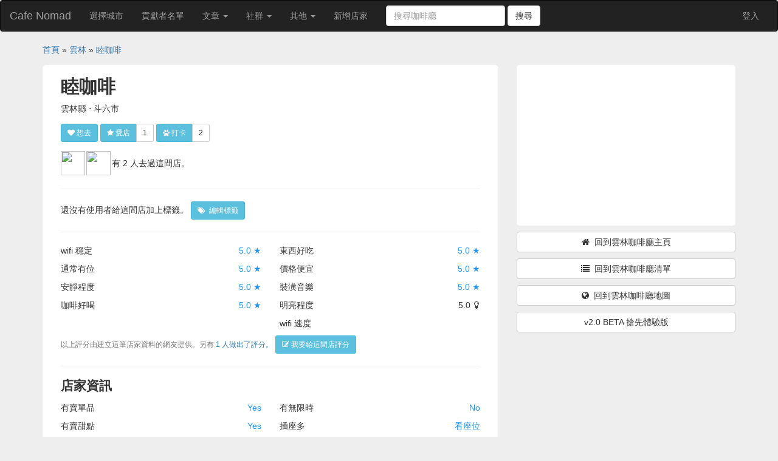

--- FILE ---
content_type: text/html; charset=UTF-8
request_url: https://cafenomad.tw/shop/f29cb3d0-ce07-4dce-accf-03efcf3c9b4e
body_size: 14874
content:
<!doctype html>
<html class="no-js" lang="">
    <head>
        <meta charset="utf-8">
        <meta http-equiv="x-ua-compatible" content="ie=edge">
        <title>睦咖啡 - Cafe Nomad</title>
        <meta name="description" content="2 個打卡。wifi 穩定 5.0 ★ 通常有位 5.0 ★ 安靜程度 5.0 ★ 咖啡好喝 5.0 ★ 東西好吃 5.0 ★ 價格便宜 5.0 ★ 裝潢音樂 5.0 ★">
        <meta name="viewport" content="width=device-width, initial-scale=1">

        <meta property='og:title' content="睦咖啡 - Cafe Nomad">

        <meta property='og:description' content="2 個打卡。wifi 穩定 5.0 ★ 通常有位 5.0 ★ 安靜程度 5.0 ★ 咖啡好喝 5.0 ★ 東西好吃 5.0 ★ 價格便宜 5.0 ★ 裝潢音樂 5.0 ★">

        <meta property='og:image' content="http://cafenomad.tw/smo-card/f29cb3d0-ce07-4dce-accf-03efcf3c9b4e.png">

        <!-- Latest compiled and minified CSS -->
        <link rel="stylesheet" href="/css/bootstrap.min.css">

        <link rel="stylesheet" href="/css/font-awesome.min.css">

        <link rel="stylesheet" href="/css/style.css?v=37">
        <link rel="stylesheet" href="/css/filter.css?v=2">
        <link rel="stylesheet" href="/css/forum.css?v=1768671977">
        <link rel="stylesheet" href="/css/panel.css?v=2">

        <script src="/js/jquery-1.12.0.min.js"></script>

        <script src='/js/helper.js?v=12'></script>

        <script src='/js/store.min.js'></script>

        <script src="/vendor/linkify/linkify.min.js"></script>
        <script src="/vendor/linkify/linkify-jquery.min.js"></script>

        <script src="https://cdn.jsdelivr.net/npm/js-cookie@3.0.5/dist/js.cookie.min.js" integrity="sha256-WCzAhd2P6gRJF9Hv3oOOd+hFJi/QJbv+Azn4CGB8gfY=" crossorigin="anonymous"></script>

        <script>
            $(document).ready(function(){
                $('.linkify').linkify({
                    target: "_blank"
                });
            });
        </script>

        <script src="https://cdnjs.cloudflare.com/ajax/libs/emojione/2.2.7/lib/js/emojione.min.js"></script>
        <link rel="stylesheet" href="https://cdnjs.cloudflare.com/ajax/libs/emojione/2.2.7/assets/css/emojione.min.css">
        <!--
        <script src="//twemoji.maxcdn.com/2/twemoji.min.js?11.2"></script>
        -->
        <script>
            $(document).ready(function(){
                // twemoji.parse(document.body);
                /*
                $('.post-block article section').each(function(i, elem) {
                    twemoji.parse(elem);
                });
                */
            });
        </script>

        <script>
                    </script>

        
<style>
    body {
        background-color: #EEEEEE;
    }
    .shop-main-card {
        background-color: white;
        padding: 15px;
        margin-left: -15px;
        margin-right: -15px;
        border-radius: 0;
    }

    .shop-main-card .subtitle {
      font-size: 1.4rem;
      font-weight: bold;
      margin-top: 0px;
      margin-bottom: 1rem;
      word-break: normal;
    }

    @media (min-width: 768px) {
        .shop-main-card {
            padding-left: 30px;
            padding-right: 30px;
            margin-left: 0;
            margin-right: 0;
            border-radius: 6px;
        }
    }

    .shop-main-card .modal-title {
        font-size: 2rem;
        font-weight: bold;
        margin-bottom: 5px;
    }

    .box {
        background-color: white;
        border-radius: 5px;
        padding: 5px;
    }

    .mb-s {
        margin-bottom: 10px
    }

    .post-item {
        border-bottom: 1px solid #E0E0E0;
    }

    .post-item:last-child {
        border-bottom: 0px;
    }

</style>


        <link rel="apple-touch-icon" href="/apple-touch-icon.png">
        <link rel="apple-touch-icon" sizes="180x180" href="/apple-touch-icon.png">
        <link rel="icon" type="image/png" href="/favicon-32x32.png" sizes="32x32">
        <link rel="icon" type="image/png" href="/favicon-16x16.png" sizes="16x16">
        <link rel="manifest" href="/manifest.json">
        <link rel="mask-icon" href="/safari-pinned-tab.svg" color="#5bbad5">
        <meta name="theme-color" content="#ffffff">

        <style>

    .loader {
        border: 10px solid #f3f3f3; /* Light grey */
        border-top: 10px solid #00BCD4; /* Blue */
        border-radius: 50%;
        width: 70px;
        height: 70px;
        animation: spin 0.5s linear infinite;

        position: fixed;
        z-index: 1100;
        left: 0;
        right: 0;
        margin-left: auto;
        margin-right: auto;
        top: 30%;
        display: none;
    }

    @keyframes  spin {
        0% { transform: rotate(0deg); }
        100% { transform: rotate(360deg); }
    }

    .sk-fading-circle {
      margin: 100px auto;
      width: 100px;
      height: 100px;

      position: fixed;
      z-index: 1100;
      left: 0;
      right: 0;
      margin-left: auto;
      margin-right: auto;
      top: 15%;
      display: none;
    }

    .sk-fading-circle .sk-circle {
      width: 100%;
      height: 100%;
      position: absolute;
      left: 0;
      top: 0;
    }

    .sk-fading-circle .sk-circle:before {
      content: '';
      display: block;
      margin: 0 auto;
      width: 15%;
      height: 15%;
      /*
      background-color: #00BCD4;
      */
      background-color: #333;
      border-radius: 100%;
      -webkit-animation: sk-circleFadeDelay 1.2s infinite ease-in-out both;
              animation: sk-circleFadeDelay 1.2s infinite ease-in-out both;
    }
    .sk-fading-circle .sk-circle2 {
      -webkit-transform: rotate(30deg);
          -ms-transform: rotate(30deg);
              transform: rotate(30deg);
    }
    .sk-fading-circle .sk-circle3 {
      -webkit-transform: rotate(60deg);
          -ms-transform: rotate(60deg);
              transform: rotate(60deg);
    }
    .sk-fading-circle .sk-circle4 {
      -webkit-transform: rotate(90deg);
          -ms-transform: rotate(90deg);
              transform: rotate(90deg);
    }
    .sk-fading-circle .sk-circle5 {
      -webkit-transform: rotate(120deg);
          -ms-transform: rotate(120deg);
              transform: rotate(120deg);
    }
    .sk-fading-circle .sk-circle6 {
      -webkit-transform: rotate(150deg);
          -ms-transform: rotate(150deg);
              transform: rotate(150deg);
    }
    .sk-fading-circle .sk-circle7 {
      -webkit-transform: rotate(180deg);
          -ms-transform: rotate(180deg);
              transform: rotate(180deg);
    }
    .sk-fading-circle .sk-circle8 {
      -webkit-transform: rotate(210deg);
          -ms-transform: rotate(210deg);
              transform: rotate(210deg);
    }
    .sk-fading-circle .sk-circle9 {
      -webkit-transform: rotate(240deg);
          -ms-transform: rotate(240deg);
              transform: rotate(240deg);
    }
    .sk-fading-circle .sk-circle10 {
      -webkit-transform: rotate(270deg);
          -ms-transform: rotate(270deg);
              transform: rotate(270deg);
    }
    .sk-fading-circle .sk-circle11 {
      -webkit-transform: rotate(300deg);
          -ms-transform: rotate(300deg);
              transform: rotate(300deg);
    }
    .sk-fading-circle .sk-circle12 {
      -webkit-transform: rotate(330deg);
          -ms-transform: rotate(330deg);
              transform: rotate(330deg);
    }
    .sk-fading-circle .sk-circle2:before {
      -webkit-animation-delay: -1.1s;
              animation-delay: -1.1s;
    }
    .sk-fading-circle .sk-circle3:before {
      -webkit-animation-delay: -1s;
              animation-delay: -1s;
    }
    .sk-fading-circle .sk-circle4:before {
      -webkit-animation-delay: -0.9s;
              animation-delay: -0.9s;
    }
    .sk-fading-circle .sk-circle5:before {
      -webkit-animation-delay: -0.8s;
              animation-delay: -0.8s;
    }
    .sk-fading-circle .sk-circle6:before {
      -webkit-animation-delay: -0.7s;
              animation-delay: -0.7s;
    }
    .sk-fading-circle .sk-circle7:before {
      -webkit-animation-delay: -0.6s;
              animation-delay: -0.6s;
    }
    .sk-fading-circle .sk-circle8:before {
      -webkit-animation-delay: -0.5s;
              animation-delay: -0.5s;
    }
    .sk-fading-circle .sk-circle9:before {
      -webkit-animation-delay: -0.4s;
              animation-delay: -0.4s;
    }
    .sk-fading-circle .sk-circle10:before {
      -webkit-animation-delay: -0.3s;
              animation-delay: -0.3s;
    }
    .sk-fading-circle .sk-circle11:before {
      -webkit-animation-delay: -0.2s;
              animation-delay: -0.2s;
    }
    .sk-fading-circle .sk-circle12:before {
      -webkit-animation-delay: -0.1s;
              animation-delay: -0.1s;
    }

    @-webkit-keyframes sk-circleFadeDelay {
      0%, 39%, 100% { opacity: 0; }
      40% { opacity: 1; }
    }

    @keyframes  sk-circleFadeDelay {
      0%, 39%, 100% { opacity: 0; }
      40% { opacity: 1; }
    }
</style>

        <style>
    .native-ad {
        position: relative;
        height: 170px;
        /*
        border-radius: 5px;
        */
        word-break: break-all;
        border: 1px solid #E0E0E0;
        background-color: white;
    }

    .native-ad.-card-view {
        width: 100%;
        margin-bottom: 10px;
    }

    .native-ad.-in-modal {
        max-width: 320px;
        margin: 0 auto;
        /*
        background-color: #EEEEEE;
        */
    }

    .native-ad:hover {
        /*
        background-color: #EEEEEE;
        */
        cursor: pointer;
    }

    /*
    .native-ad.-in-modal:hover {
        background-color: #E0E0E0;
        cursor: pointer;
    }
    */

    .native-ad .corner-mark {
        position: absolute;
        right: 0px;
        top: 0px;
        color: #BDBDBD;
        font-size: 12px;
        padding: 5px 7px 2px 4px;
        background-color: white;
        border-radius: 5px;
        z-index: 2;
    }

    .native-ad .main {
        height: 100%;
        padding: 15px 15px;
    }

    .native-ad .main .wrap {
        width: 100%;
        height: 100%;
        display:flex;
        align-items:center;
        justify-content: center;
        flex-direction: column;
        text-align: center;
        overflow: hidden;
    }

    .native-ad img {
        height: 25px;
        margin-bottom: 10px;
    }

    .native-ad img:hover {
        opacity: .9;
    }

    .native-ad .text {
        font-weight: bold;
        overflow: hidden;
        max-height: 69px;
    }

    .native-ad a {
        margin-top: 10px;
        max-width: 100%;
    }

    .native-ad.-in-homepage {
        height: auto;
        box-sizing: content-box;
    }

    .native-ad.-in-homepage img {
        width: auto;
        height: auto;
        max-width: 280px;
        max-height: 104px;
    }
</style>

        <style>
            .announcement-bg {
                background-color: #EEEEEE;
                padding: 20px 20px;
                margin-bottom: 10px;
            }

            .announcement-bg.-white {
                background-color: white;
                border: 1px solid #E0E0E0;
            }

            .announcement {
                margin-bottom: 10px;
            }
            .announcement:last-child {
                margin-bottom: 0;
            }

            .announcement > a {
                color: #333;
            }

            .alert.alert-dark {
                background-color: #424242;
                color: white;
            }

            .alert.alert-dark .close {
                color: white;
                opacity: 0.5;"
            }

            .alert.alert-dark a {
                color: white;
            }

        </style>

        <style>
            .top-row .col-main {
                flex: 0 1 100%;
            }
            .top-row .col-native {
                flex: 0 0 auto;
            }
            @media (min-width: 992px) {
                .top-row {
                    display: flex;
                    align-items: center;
                }
                .top-row .col-main {
                    order: 0;
                }
                .top-row .col-native {
                    order: 1;
                }
            }
            @media (min-width: 992px) {
                .mt-lg-m {
                    margin-top: 20px;
                }
            }
        </style>

        <!-- Google tag (gtag.js) -->
        <script async src="https://www.googletagmanager.com/gtag/js?id=G-F4TSWB4X9K"></script>
        <script>
            window.dataLayer = window.dataLayer || [];
            function gtag(){dataLayer.push(arguments);}
            gtag('js', new Date());

            gtag('config', 'G-F4TSWB4X9K');
        </script>

    </head>
    <body>

        <div class="loader" id="loading"></div>

        <!--
        <div class="sk-fading-circle" id='loading'>
          <div class="sk-circle1 sk-circle"></div>
          <div class="sk-circle2 sk-circle"></div>
          <div class="sk-circle3 sk-circle"></div>
          <div class="sk-circle4 sk-circle"></div>
          <div class="sk-circle5 sk-circle"></div>
          <div class="sk-circle6 sk-circle"></div>
          <div class="sk-circle7 sk-circle"></div>
          <div class="sk-circle8 sk-circle"></div>
          <div class="sk-circle9 sk-circle"></div>
          <div class="sk-circle10 sk-circle"></div>
          <div class="sk-circle11 sk-circle"></div>
          <div class="sk-circle12 sk-circle"></div>
        </div>
        -->

                    <style>
    .btn-cta {
      padding-top: 7px !important;
      padding-bottom: 7px !important;
      border: none;
    }
    .navbar .btn-cta {
      margin-left: 15px;
      margin-right: 15px;
    }

    .btn-yellow {
      color: black !important;
      border-radius: 3px;
      background: #fcd000;
    }
    .btn-yellow:hover, .btn-yellow:focus {
      background: #fcd000 !important;
      opacity: 0.85;
    }
    .btn-fancy {
      background-image: linear-gradient(to right,#e052a0,#f15c41);
      border-radius: 2px;
      color: #fff !important;
      font-weight: bold;
    }
    .btn-fancy:hover {
      background-image: linear-gradient(to right,#3ec7e0,#526bf4);
    }
    @media (min-width: 768px) {
      .btn-cta {
        margin-left: 0px;
        margin-right: 15px;
      }
      .img-link {
        padding: 0px !important;
      }
    }
</style>

<nav class="navbar navbar-inverse" style="z-index: 10;">
  <div class="container-fluid">
    <!-- Brand and toggle get grouped for better mobile display -->
    <div class="navbar-header">
      <button type="button" class="navbar-toggle collapsed" data-toggle="collapse" data-target="#bs-example-navbar-collapse-1" aria-expanded="false">
        <span class="sr-only">Toggle navigation</span>
        <span class="icon-bar"></span>
        <span class="icon-bar"></span>
        <span class="icon-bar"></span>
      </button>

      <a class="navbar-brand" href="/">Cafe Nomad</a>

    </div>

    <!-- Collect the nav links, forms, and other content for toggling -->
    <div class="collapse navbar-collapse" id="bs-example-navbar-collapse-1">
      <ul class="nav navbar-nav">

        <li role="presentation" ><a href="#city-modal" data-toggle="modal" data-target="#city-modal">選擇城市</a></li>

        <li role="presentation" ><a href="/community">貢獻者名單</a></li>

        <li class="dropdown">
            <a href="#" class="dropdown-toggle" data-toggle="dropdown" role="button" aria-haspopup="true" aria-expanded="false">
                文章
             <span class="caret"></span></a>
            <ul class="dropdown-menu">
                <li>
                    <a href='/f'>
                        討論區
                    </a>
                </li>
                <li>
                    <a href='/column'>
                        咖啡專欄
                    </a>
                </li>
            </ul>
        </li>

        <li class="dropdown">
          <a href="#" class="dropdown-toggle" data-toggle="dropdown" role="button" aria-haspopup="true" aria-expanded="false">
              社群
           <span class="caret"></span></a>
          <ul class="dropdown-menu">
              <li>
                  <a href="https://www.facebook.com/groups/561078630763040/" target='_blank'>
                      Facebook 社團
                  </a>
              </li>
              <li>
                  <a href="https://www.facebook.com/cafenomad.tw/" target='_blank'>
                      Facebook 粉絲專頁
                  </a>
              </li>
              <li>
                  <a href='/people'>
                      咖啡廳裡的人們都在忙什麼？
                  </a>
              </li>
          </ul>
        </li>

        <li class="dropdown">
          <a href="#" class="dropdown-toggle" data-toggle="dropdown" role="button" aria-haspopup="true" aria-expanded="false">
              其他
           <span class="caret"></span></a>
          <ul class="dropdown-menu">
              <li>
                  <a href='/terms'>
                      使用者條款
                  </a>
              </li>
          </ul>
        </li>

        <!--
        <li class="dropdown">
            <a href="#" class="dropdown-toggle" data-toggle="dropdown" role="button" aria-haspopup="true" aria-expanded="false">
              咖啡豆
                <span class="caret"></span>
            </a>
            <ul class="dropdown-menu">
                <li>
                    <a href="/drink-coffee" >
                        Cafe Nomad ✕ 暇日咖啡豆
                    </a>
                </li>
                <li>
                    <a href="/coffee">
                        網路咖啡豆推薦清單
                    </a>
                </li>
            </ul>
        </li>
        -->

        <li role="presentation"><a href="/contribute">新增店家</a></li>

        
      </ul>

      <form class="navbar-form navbar-left" method="GET" action="/shop/search">
        <div class="form-group">
          <input type="text" class="form-control" name="query" placeholder="搜尋咖啡廳">
        </div>
        <button type="submit" class="btn btn-default">搜尋</button>
      </form>


      <ul class="nav navbar-nav" style="display: none;">
          <li role="presentation"><a href="https://job.turn.tw" target="_blank">關於站長</a></li>
          <li class="dropdown">
              <a href="#" class="dropdown-toggle" data-toggle="dropdown" role="button" aria-haspopup="true" aria-expanded="false">
                  更多清單
               <span class="caret"></span></a>
              <ul class="dropdown-menu">
                                    <li>
                      <a href='https://listbox.app/list/D1PRKO' target="_blank">
                          <i class="fa fa-hand-o-right"></i>&nbsp;
                          台灣獨立書店清單
                      </a>
                  </li>
                                    <li>
                      <a href='https://listbox.app/list/qKnP10' target="_blank">
                          <i class="fa fa-hand-o-right"></i>&nbsp;
                          適合下班後小酌的酒吧清單
                      </a>
                  </li>
                                    <li>
                      <a href='https://listbox.app/list/V2Ya26' target="_blank">
                          <i class="fa fa-hand-o-right"></i>&nbsp;
                          台灣拉麵店推薦清單
                      </a>
                  </li>
                                    <li>
                      <a href='https://listbox.app/list/zj4djZ' target="_blank">
                          <i class="fa fa-hand-o-right"></i>&nbsp;
                          網站與手機APP接案公司清單
                      </a>
                  </li>
                                    <li>
                      <a href='https://listbox.app/list/715x28' target="_blank">
                          <i class="fa fa-hand-o-right"></i>&nbsp;
                          台灣藝廊清單
                      </a>
                  </li>
                                    <li role="separator" class="divider"></li>
                  <li class="dropdown-header">聯盟網站 ListBox 是 Cafe Nomad 站長另外建的一個綜合清單網站。</li>
                  <li class="dropdown-header">您有希望整理什麼清單嗎？歡迎透過 FB 粉專與站長討論，謝謝您。</li>
              </ul>
          </li>
      </ul>

      <ul class="nav navbar-nav navbar-right">
          <!-- <li>
              <a href="https://bit.ly/3uZMTak" class="btn navbar-btn btn-cta btn-yellow" target="_blank">☕ 免費領取濾掛咖啡！</a>
          </li> -->
                                  <li><a href="/login/ready">登入</a></li>
          
          
      </ul>
    </div><!-- /.navbar-collapse -->
  </div><!-- /.container-fluid -->
</nav>

<div class="alert alert-info alert-dismissible text-center" role="alert" style="display: none;">
    <button type="button" class="close" data-dismiss="alert" aria-label="Close"><span aria-hidden="true">&times;</span></button>
    <strong>站長新作品！</strong>利用 Cafe Nomad 的技術，整理書店、藝廊、酒吧等等資料！<a href="#" class="alert-link" data-toggle="modal" data-target="#prolistModal">點此了解更多</a>
</div>

<!-- Modal -->
<div class="modal" id="prolistModal" tabindex="-1" role="dialog" aria-labelledby="">
    <div class="modal-dialog" role="document">
        <div class="modal-content">
            <div class="modal-header">
                <button type="button" class="close" data-dismiss="modal" aria-label="Close"><span aria-hidden="true">&times;</span></button>
                <h4 class="modal-title" id="">達人清單 ProList</h4>
            </div>
            <div class="modal-body">
                <p>站長認為，Cafe Nomad 背後的技術，只用來整理咖啡廳資料，太可惜了。</p>
                <p>開發了新平台版本，讓每個人都可以針對不同主題，設計清單、整理資料！請參考：</p>
                <ul>
                    <li><a href="https://memes.tw/pro">達人清單 ProList - 屬於各領域達人的資料清單</a></li>
                    <li><a href="https://memes.tw/pro/list/vdyqdr">全台酒吧大推薦：下班後小酌一杯！</a></li>
                    <li><a href="https://memes.tw/pro/list/E62Yl8">全台藝廊大推薦：一起欣賞藝術吧！</a></li>
                    <li><a href="https://memes.tw/pro/list/PnbBna">全台獨立書店大推薦：一起閱讀書籍吧！</a></li>
                </ul>
            </div>
            <div class="modal-footer">
                <button type="button" class="btn btn-default" data-dismiss="modal">Close</button>
            </div>
        </div>
    </div>
</div>
        
        
        
<div class="container">
    <div class="row">
        <div class="col-md-12">
            <div style="padding-left: 0px; padding-bottom: 15px;">
                <a href="/">首頁</a>
                &#187;
                <a href='/yunlin'>雲林</a>
                &#187;
                <a href='/shop/f29cb3d0-ce07-4dce-accf-03efcf3c9b4e'>睦咖啡</a>
            </div>
        </div>
    </div>
    <div class="row">
        <div class="col-md-8">

            
            <div class="shop-main-card mb-s" id="modal-f29cb3d0-ce07-4dce-accf-03efcf3c9b4e">
                <h1 class="modal-title" id="myModalLabel">
    <span class='cafe-name'>
      <a href='/shop/f29cb3d0-ce07-4dce-accf-03efcf3c9b4e' class="seo-link">睦咖啡</a>
                      </span>
            </h1>
<div style="margin-top: 5px;">
  雲林縣 ⋅ 斗六市
</div>

                <div style="margin-top: 15px;"></div>

                <div class="row">
    <div class='col-md-12'>
      <span style='' id='wish-box-f29cb3d0-ce07-4dce-accf-03efcf3c9b4e'>
</span>

<script>
    (function() {
        var $e = $('#wish-box-f29cb3d0-ce07-4dce-accf-03efcf3c9b4e');

        var store = {
            count: 0,
            added: false,
            userLogined: false,
            cafeId: 'f29cb3d0-ce07-4dce-accf-03efcf3c9b4e',
            token: 'iNlhaIyAOSg6FBYk4eJZyO4RVyzr3xfQggMLIjHr'
        };

        
        
        store.count = 0;

        function render() {
            $e.empty();

            if (store.userLogined) {
                if (store.added) {
                    $button = new $("<button class='btn btn-default btn-sm'>取消想去</button>");
                    $button.click(function(){
                        store.added = false;
                        store.count -= 1;
                        render();
                        $.post('/ajax/cancel-wish', {cafe_id: store.cafeId, _token: store.token});

                        if (typeof removeFromWishList === "function") {
                            removeFromWishList(store.cafeId);
                        } else {
                            console.log('removeFromWishList not exist');
                        }
                    });

                } else {
                    $button = new $("<button class='btn btn-sm btn-info'><i class='fa fa-heart'></i>&nbsp;想去</button>");
                    $button.click(function(){
                        store.added = true;
                        store.count += 1;
                        render();
                        $.post('/ajax/wish', {cafe_id: store.cafeId, _token: store.token});

                        if (typeof addToWishList === "function") {
                            addToWishList(store.cafeId);
                        } else {
                            console.log('addToWishList not exist');
                        }
                    });

                }
            } else {
                $button = new $("<a href='/login/ready?cafe_id=f29cb3d0-ce07-4dce-accf-03efcf3c9b4e&path=/shop/f29cb3d0-ce07-4dce-accf-03efcf3c9b4e' class='btn btn-info btn-sm'><i class='fa fa-heart'></i>&nbsp;想去</a>");
            }

            $btnGroup = new $("<div class='btn-group'></div>");

            $btnGroup.append($button);

            $countBtn = new $("<button class='btn btn-sm btn-default'>" + store.count + "</button>")

            // $btnGroup.append($countBtn);

            $e.append($btnGroup);
        }

        $(document).ready(function(){
            render();
        });
    })();
</script>

      <span style='' id='favorite-box-f29cb3d0-ce07-4dce-accf-03efcf3c9b4e'>
</span>

<script>
    (function() {
        var $e = $('#favorite-box-f29cb3d0-ce07-4dce-accf-03efcf3c9b4e');

        var ctaText = '愛店';

        var store = {
            count: 0,
            added: false,
            userLogined: false,
            cafeId: 'f29cb3d0-ce07-4dce-accf-03efcf3c9b4e',
            token: 'iNlhaIyAOSg6FBYk4eJZyO4RVyzr3xfQggMLIjHr'
        };

        
        
        store.count = 1;

        function render() {
            $e.empty();

            if (store.userLogined) {
                if (store.added) {
                    $button = new $("<button class='btn btn-default btn-sm'>取消愛店</button>");
                    $button.click(function(){
                        store.added = false;
                        store.count -= 1;
                        render();
                        $.post('/ajax/cancel-favorite', {cafe_id: store.cafeId, _token: store.token});

                        if (typeof removeFromFavoriteList === "function") {
                            removeFromFavoriteList(store.cafeId);
                        } else {
                            console.log('removeFromFavoriteList not exist');
                        }
                    });

                } else {
                    $button = new $("<button class='btn btn-sm btn-info'><i class='fa fa-star'></i>&nbsp;" + ctaText + "</button>");
                    $button.click(function(){
                        store.added = true;
                        store.count += 1;
                        render();
                        $.post('/ajax/favorite', {cafe_id: store.cafeId, _token: store.token});

                        if (typeof addToFavoriteList === "function") {
                            addToFavoriteList(store.cafeId);
                        } else {
                            console.log('addToFavoriteList not exist');
                        }
                    });

                }
            } else {
                $button = new $("<a href='/login/ready?cafe_id=f29cb3d0-ce07-4dce-accf-03efcf3c9b4e&path=/shop/f29cb3d0-ce07-4dce-accf-03efcf3c9b4e' class='btn btn-info btn-sm'><i class='fa fa-star'></i>&nbsp;" + ctaText +"</a>");
            }

            $btnGroup = new $("<div class='btn-group'></div>");

            $btnGroup.append($button);

            $countBtn = new $("<button class='btn btn-sm btn-default'>" + store.count + "</button>")

            $btnGroup.append($countBtn);

            $e.append($btnGroup);
        }

        $(document).ready(function(){
            render();
        });
    })();
</script>

      <span style='' id='like-box-f29cb3d0-ce07-4dce-accf-03efcf3c9b4e'>
</span>

<div style='margin-top: 15px;' id='like-box-f29cb3d0-ce07-4dce-accf-03efcf3c9b4e-details' class="like-box">
</div>


<script>
    (function() {
        var $e = $('#like-box-f29cb3d0-ce07-4dce-accf-03efcf3c9b4e-details');

        var $e2 = $('#like-box-f29cb3d0-ce07-4dce-accf-03efcf3c9b4e');

        var store = {
            count: 0,
            visits: [],
            visited: false,
            userAvatar: '',
            userLogined: false,
            displayAll: false,
            cafeId: 'f29cb3d0-ce07-4dce-accf-03efcf3c9b4e',
            token: 'iNlhaIyAOSg6FBYk4eJZyO4RVyzr3xfQggMLIjHr'
        };

                    var max = 26;
        
        store.count = 2;

                    store.visits.push('https://graph.facebook.com/v2.8/1368989209790898/picture?type=square');
                    store.visits.push('https://graph.facebook.com/v2.8/10154460384631242/picture?type=square');
        
        
        
        function render() {
            $e.empty();
            $e2.empty();

            if (store.visits.length > max && !store.displayAll) {
                store.visits.slice(0, max).map(function(v){
                    $img = new $("<img src='" + v +"'>");
                    $e.append($img);
                });
            } else {
                store.visits.map(function(v){
                    $img = new $("<img src='" + v +"'>");
                    $e.append($img);
                });
            }

            $e.append("<div class='info'>有 " + store.count + " 人去過這間店。</div>");

            if (store.userLogined) {
                if (store.visited) {
                    $button = new $("<button class='btn btn-default btn-sm'>取消打卡</button>");
                    $button.click(function(){
                        store.visited = false;
                        store.count -= 1;
                        index = store.visits.indexOf(store.userAvatar);
                        store.visits.splice(index, 1);
                        render();
                        $.post('/ajax/cancel-visit', {cafe_id: store.cafeId, _token: store.token});

                        if (typeof removeFromCheckinList === "function") {
                            removeFromCheckinList(store.cafeId);
                        } else {
                            console.log('removeFromCheckinList not exist');
                        }
                    });
                } else {
                    $button = new $("<button class='btn btn-info btn-sm'><i class='fa fa-paw'></i>&nbsp;打卡</button>");
                    $button.click(function(){
                        store.visited = true;
                        store.count += 1;
                        store.visits.unshift(store.userAvatar);
                        render();
                        $.post('/ajax/visit', {cafe_id: store.cafeId, _token: store.token});

                        if (typeof addToCheckinList === "function") {
                            addToCheckinList(store.cafeId);
                        } else {
                            console.log('addToCheckinList not exist');
                        }
                    });
                }
            } else {
                $button = new $("<a href='/login/ready?cafe_id=f29cb3d0-ce07-4dce-accf-03efcf3c9b4e&path=/shop/f29cb3d0-ce07-4dce-accf-03efcf3c9b4e&action=recommend' class='btn btn-info btn-sm'><i class='fa fa-paw'></i>&nbsp;打卡</a>");
            }

            $btnGroup = new $("<div class='btn-group'></div>");

            $btnGroup.append($button);

            $countBtn = new $("<button class='btn btn-sm btn-default'>" + store.count + "</button>")

            $btnGroup.append($countBtn);

            $e2.append($btnGroup);
        }

        $(document).ready(function(){
            render();
        });
    })();
</script>
    </div>
</div>

<hr>

<div class="row">
    <div class='col-md-12'>
      還沒有使用者給這間店加上標籤。






<a href='/shop/f29cb3d0-ce07-4dce-accf-03efcf3c9b4e/tag' class='btn btn-info btn-sm' target="_blank">
    <i class='fa fa-tags'></i>&nbsp;
    編輯標籤
</a>
    </div>
</div>

<hr>

<div class="row responsive-padding">
  <div class="col-xs-6">
      <div class='rating-box'>
          wifi 穩定
          <div class='value blue'>5.0 ★</div>
      </div>
      <div class='rating-box'>
          通常有位
          <div class='value blue'>5.0 ★</div>
      </div>
      <div class='rating-box'>
          安靜程度
          <div class='value blue'>5.0 ★</div>
      </div>
      <div class='rating-box'>
          咖啡好喝
          <div class='value blue'>5.0 ★</div>
      </div>
  </div>
  <div class="col-xs-6">
      <div class='rating-box'>
          東西好吃
          <div class='value blue'>5.0 ★</div>
      </div>
      <div class='rating-box'>
          價格便宜
          <div class='value blue'>5.0 ★</div>
      </div>
      <div class='rating-box'>
          裝潢音樂
          <div class='value blue'>5.0 ★</div>
      </div>
      <div class='rating-box'>
          明亮程度
                        <div class='value'>5.0 <i class="fa fa-lightbulb-o" style="width: 12px; text-align: center;"></i></div>
                  </div>
            <div class='rating-box'>
          wifi 速度
                  </div>
        </div>
</div>
<div class="row">
    <div class='col-xs-12'>
                <span class='grey' style='font-size: 12px;'>以上評分由建立這筆店家資料的網友提供。另有 <a href='/reviewers/f29cb3d0-ce07-4dce-accf-03efcf3c9b4e' target='_blank'>1 人做出了評分。</a></span>
        
                <a class="btn btn-info btn-sm" target="_blank" href='/review/f29cb3d0-ce07-4dce-accf-03efcf3c9b4e'><i class='fa fa-pencil-square-o'></i>&nbsp;我要給這間店評分</a>
            </div>
</div>
<hr />



<div class='row responsive-padding'>
  <div class='col-xs-12'>
      <h3 class="subtitle">店家資訊</h3>
  </div>

  <div class="col-xs-6">
      <div class='rating-box'>
          有賣單品
          <div class='value blue'>Yes</div>
      </div>
      <div class='rating-box'>
          有賣甜點
          <div class='value blue'>Yes</div>
      </div>
      <div class='rating-box'>
          有賣正餐
          <div class='value yellow'>No</div>
      </div>
  </div>
  <div class="col-xs-6">
      <div class='rating-box'>
          有無限時
          <div class='value blue'>No</div>
      </div>
      <div class='rating-box'>
          插座多
          <div class='value blue'>看座位</div>
      </div>
      <div class='rating-box'>
          可站立工作
          <div class='value blue'>Yes</div>
      </div>
  </div>
</div>
<hr />

<div class='row responsive-padding'>
  <div class='col-md-6 col-xs-6'>
          <div class='rating-box'>
          營業時間：Mon~Fri. 13:30-21:00 Sat.Sun 10:00-21:00
      </div>
      </div>
  <div class='col-md-6 col-xs-6'>
    <div style="margin-bottom: 10px;">
      官網：
            <a href='https://www.facebook.com/pages/%E7%9D%A6-%E5%92%96%E5%95%A1/1551835121809040?pnref=story' target='_blank'>
          https://www.facebook.com/pages/%E7%9D%A6-%E5%92%96%E5%95%A1/1551835121809040?pnref=story
          <i class="fa fa-external-link" aria-hidden="true" style="font-size: 12px;"></i>
      </a>
          </div>
        
    <div style="margin-bottom: 10px;">
      地址：
                <a href='https://www.google.com/maps/place/雲林縣斗六市安和街73號' target='_blank'>
          雲林縣斗六市安和街73號
          <i class="fa fa-external-link" aria-hidden="true" style="font-size: 12px;"></i>
          </a>
          </div>

    <a class="btn btn-info btn-sm" target="_blank" href='/editing/f29cb3d0-ce07-4dce-accf-03efcf3c9b4e'><i class='fa fa-pencil'></i>&nbsp;提出修改建議</a>

  </div>
</div>

<hr>

<div class='row'>
    <div class='col-xs-12'>
        <h3 class="subtitle">網友留言</h3>
                <div class='n'>
            低塑店家、自家烘焙 - 
        </div>
                <div id='comment-box-f29cb3d0-ce07-4dce-accf-03efcf3c9b4e'>
</div>

<script>
    (function (){
        var store = {
            comments: [],
            text: '',
            userAvatar: '',
            userLogined: false,
            cafeId: 'f29cb3d0-ce07-4dce-accf-03efcf3c9b4e',
            token: 'iNlhaIyAOSg6FBYk4eJZyO4RVyzr3xfQggMLIjHr'
        };

        
        
        var $e = $('#comment-box-f29cb3d0-ce07-4dce-accf-03efcf3c9b4e');

        function render() {
            $e.empty();
            store.comments.map(function(v){
                $div = new $("<div class='n'>" +
                "<img src='" + v.avatar + "' style='border-radius: 50%; width: 40px; display: inline-block;'>" + '&nbsp;' +
                    "<div style='display: inline-block; width: calc( 100% - 45px); vertical-align: top; line-height: 1.5; padding-left: 8px;'>" +
                    escapeHtml(v.body) +
                    "<span style='font-size: 12px; display: inline-block;'>&nbsp; ‒ &nbsp;" + moment.unix(v.timestamp).fromNow() + "</span>" +
                    "</div>" +
                "</div>");

                
                $e.append($div);
            });

            if (store.userLogined) {
                $textarea = new $("<textarea class='form-control' name='comment' style='width: 100%; height: 70px; vertical-align: bottom; margin-top: 5px;'></textarea>");
                $button = new $("<button class='btn btn-info btn-sm' style='margin-top: 10px; float: right;'>發佈留言</button>");

                $textarea.on('change keyup paste', function() {
                    store.text = $(this).val();
                });

                $button.click(function(){

                    if (store.text.trim() != '') {
                        /*
                        store.comments.push({
                            body: store.text,
                            avatar: store.userAvatar,
                            timestamp: moment().unix()
                        });

                        render();

                        $.post('/ajax/comment', {cafe_id: store.cafeId, _token: store.token, body: store.text});
                        */

                        $button.html('處理中...');

                        $button.addClass('disabled');

                        post('/add-comment', {
                            cafe_id: store.cafeId,
                            body: store.text,
                            _token: 'iNlhaIyAOSg6FBYk4eJZyO4RVyzr3xfQggMLIjHr'
                        });

                    }

                });

                $e.append($textarea);
                $e.append($button);
            } else {
                $link = new $("<a href='/login/ready?cafe_id=f29cb3d0-ce07-4dce-accf-03efcf3c9b4e&path=/shop/f29cb3d0-ce07-4dce-accf-03efcf3c9b4e' class='btn btn-info btn-sm'><i class='fa fa-commenting-o'></i>&nbsp;發佈留言</a>");
                $e.append($link);
            }
        }

        $(document).ready(function(){
            moment.locale('zh-tw');

            render();
        });
    })();
</script>
    </div>
</div>

<hr>

<div class='row responsive-padding'>
    <div class='col-md-12'>
      <h3 class="subtitle">菜單</h3>

      <div class="table-responsive">
    <table class="table table-bordered table-striped table-sm -menu">
                    <tr>
                                    <td>
                        商品名稱
                    </td>
                                    <td>
                        價錢
                    </td>
                            </tr>
                    <tr>
                                    <td>
                        
                    </td>
                                    <td>
                        
                    </td>
                            </tr>
                    <tr>
                                    <td>
                        
                    </td>
                                    <td>
                        
                    </td>
                            </tr>
                    <tr>
                                    <td>
                        
                    </td>
                                    <td>
                        
                    </td>
                            </tr>
                    <tr>
                                    <td>
                        
                    </td>
                                    <td>
                        
                    </td>
                            </tr>
                    <tr>
                                    <td>
                        
                    </td>
                                    <td>
                        
                    </td>
                            </tr>
            </table>
</div>

<style>
    table.-menu td {
        padding: 2px 8px !important;
        height: 25px;
    }
</style>


              還沒有這間店的菜單資訊。
      
      <a class="btn btn-info btn-sm" target="_blank" href='/edit/f29cb3d0-ce07-4dce-accf-03efcf3c9b4e/menu'>補充菜單資訊</a>

    </div>
</div>

<hr>



<div class='row'>
    <div class='col-xs-12'>
        <h3 class="subtitle">網友提供的照片</h3>

                <p class='n'>目前還沒有人提供這間店的照片。</p>
        

                <a href='/login/ready?cafe_id=f29cb3d0-ce07-4dce-accf-03efcf3c9b4e&path=shop/f29cb3d0-ce07-4dce-accf-03efcf3c9b4e' class='btn btn-info btn-sm'><i class='fa fa-camera'></i>&nbsp;上傳照片</a>
            </div>
</div>

<hr>

<div class='row'>
    <div class='col-xs-12'>
        <h3 class="subtitle">近期動態貼文</h3>
        <div>
    還沒有這間店的動態貼文。
  </div>
  <!--
  <div class="alert alert-info" style="margin-bottom: 0px; margin-top: 1rem;">
    <p>歡迎店家把FB粉專、或是官網的最新貼文轉貼過來。</p>
    <p>貼文會同時發佈在討論區，方便店家有新消息、辦活動時，可以宣傳給大家看到。</p>
  </div>
  -->

<a href="/login/ready?path=/shop/f29cb3d0-ce07-4dce-accf-03efcf3c9b4e" class="btn btn-sm btn-info" style="margin-top: 1rem;">發佈店家貼文</a>

<style>
  .news-feed img {
    max-width: 100%;
  }
</style>
    </div>
</div>

<hr>

<div class='row'>
    <div class='col-xs-12'>
                於
        2017年02月21日
        收錄
  </div>
</div>

                <hr style="margin: 15px 0;">

                <div class="footer clearfix">
                <div class='pull-left'>
    <a href='/shop/f29cb3d0-ce07-4dce-accf-03efcf3c9b4e/report' target="_blank">
      <i class="fa fa-flag-o" aria-hidden="true"></i>
      回報不適合店家
    </a>
</div>
                </div>
            </div>
        </div>
        
        <div class="col-md-4">
            <div class="box mb-s">
                <iframe
                    width="100%"
                    height="250"
                    frameborder="0"
                    src="https://www.google.com/maps/embed/v1/place?key=AIzaSyCSoszHeBMVEZzEYhWs3ASHI9mvyu311YQ&q=雲林縣斗六市安和街73號">
                </iframe>
            </div>

            <a href='/yunlin' class='btn btn-default btn-block mb-s'><i class="fa fa-home"></i>&nbsp; 回到雲林咖啡廳主頁</a>

            <a href='/yunlin/list' class='btn btn-default btn-block mb-s'><i class="fa fa-list"></i>&nbsp; 回到雲林咖啡廳清單</a>

            <a href='/yunlin/map' class='btn btn-default btn-block mb-s'><i class="fa fa-globe"></i>&nbsp; 回到雲林咖啡廳地圖</a>

            <a href='https://v2.cafenomad.tw/shop/f29cb3d0-ce07-4dce-accf-03efcf3c9b4e' class='btn btn-default btn-block mb-s' target="_blank">v2.0 BETA 搶先體驗版</a>

            
            
            <div class="network-feeds" style="margin-top: 10px; display: none;">
    <header>聯盟網站 ListBox 的更多清單</header>
        <a class="sitelink" href='https://listbox.app/list/D1PRKO' target="_blank">
        <i class="fa fa-hand-o-right"></i>&nbsp;
        台灣獨立書店清單
    </a>
        <a class="sitelink" href='https://listbox.app/list/qKnP10' target="_blank">
        <i class="fa fa-hand-o-right"></i>&nbsp;
        適合下班後小酌的酒吧清單
    </a>
        <a class="sitelink" href='https://listbox.app/list/V2Ya26' target="_blank">
        <i class="fa fa-hand-o-right"></i>&nbsp;
        台灣拉麵店推薦清單
    </a>
        <a class="sitelink" href='https://listbox.app/list/zj4djZ' target="_blank">
        <i class="fa fa-hand-o-right"></i>&nbsp;
        網站與手機APP接案公司清單
    </a>
        <a class="sitelink" href='https://listbox.app/list/715x28' target="_blank">
        <i class="fa fa-hand-o-right"></i>&nbsp;
        台灣藝廊清單
    </a>
        <hr>
    <footer>
        聯盟網站 ListBox 是 Cafe Nomad 站長另外建的一個綜合清單網站。
    </footer>
    <hr>
    <footer>
        您有希望整理什麼清單嗎？歡迎透過 FB 粉專與站長討論，謝謝您。
    </footer>
</div>

<style>
    .network-feeds {
        padding: 15px;
        background-color: white;
        border: 1px solid #E0E0E0;
    }

    .network-feeds header {
        font-weight: bold;
        font-size: 16px;
    }

    .network-feeds .sitelink {
        font-size: 15px;
        display: block;
        margin-top: 15px;
    }

    .network-feeds hr {
        margin-top: 10px;
        margin-bottom: 10px;
    }

    .network-feeds footer {
        line-height: 1.6;
    }

</style>

        </div>
    </div>
</div>

<br>
<br>

<style>
    .modal, .shop-main-card {
      word-break: break-all;
    }
    .remove-btn {
        display: inline-block;
        margin-left: 5px;
        font-weight: bold;
        vertical-align: middle;
    }
    .remove-btn:hover {
        cursor: pointer;
    }
    .remove-img-btn {
        position: absolute;
        font-weight: bold;
        font-size: 14px;
        bottom: 5px;
        right: 5px;
    }
    .more {
        display: inline-block;
        padding-top: 5px;
        text-align: center;
        padding-bottom: 5px;
        padding-left: 10px;
        padding-right: 10px;
    }
    .more:hover {
        cursor: pointer;
    }
</style>

<script>

    $(document).ready(function(){

        var openPhotoSwipe = function(index) {
            var pswpElement = document.querySelectorAll('.pswp')[0];

            // build items array
            var items = [
            ];

            

            

            // define options (if needed)
            var options = {
                // optionName: 'option value'
                // for example:
                shareEl: false,
                history: false,
                index: index // start at first slide
            };

            // Initializes and opens PhotoSwipe
            var gallery = new PhotoSwipe( pswpElement, PhotoSwipeUI_Default, items, options);
            gallery.init();

            ga('send', 'event', 'PhotoSwipe', 'Open', 'Any');

        };

        $('#modal-f29cb3d0-ce07-4dce-accf-03efcf3c9b4e ._thumbnail > img.photo').click(function(){
            var index = $('#modal-f29cb3d0-ce07-4dce-accf-03efcf3c9b4e ._thumbnail > img.photo').index($(this))
            openPhotoSwipe(index);
        });


        $('.remove-img-btn').click(function(){
            if (confirm('刪除這張照片嗎？')) {
                post('/remove-photo', {
                    photo_id: $(this).data('id'),
                    _token: 'iNlhaIyAOSg6FBYk4eJZyO4RVyzr3xfQggMLIjHr'
                });
            }
        });

        $('#modal-f29cb3d0-ce07-4dce-accf-03efcf3c9b4e .more').click(function(){
            $(this).hide();
            $('#modal-f29cb3d0-ce07-4dce-accf-03efcf3c9b4e .cafe-tag').fadeIn();
        });

    });

</script>

<script>
    $(function () {
        $('[data-toggle="tooltip"]').tooltip()
    });
</script>

<script type="application/ld+json">
{
    "@context": "http://schema.org/",
    "@type": "CafeOrCoffeeShop",
    "image": "",
    "name": "\u7766\u5496\u5561",
    "aggregateRating": {
        "@type":"AggregateRating",
        "ratingValue": 5,
        "ratingCount": 1
    }
}
</script>

<footer class="footer">
    <div class="container">
        <div class='row'>
            <div class='col-md-12'>
                <a href='/' style='font-size: 24px; margin-bottom: 20px;'>Cafe Nomad</a>
            </div>
        </div>
        <div class='row'>
            <div class='col-md-3'>
                <a href="/coffee">網路咖啡豆推薦清單</a>
                <a href="https://v2.cafenomad.tw/">前往 v2.0 BETA 搶先體驗版</a>
            </div>
            <div class='col-md-3'>
                <a href="https://www.facebook.com/groups/561078630763040/" target='_blank'>Facebook 社團</a>
                <a href="https://www.facebook.com/cafenomad.tw/" target='_blank'>Facebook 粉絲專頁</a>
                <!--
                <a href="/discuss">意見與留言板</a>
                -->
            </div>
            <div class='col-md-3'>
                                <a href="/restaurant-type">餐廳類型的店家</a>
                <a href="/other-type">其它未收錄的店家</a>
                <a href="/memorial">未來有緣再相見的咖啡廳們！</a>
                            </div>
                        <div class='col-md-3'>
                                <a href="/apps">Cafe Nomad Apps</a>
                <a href="/developers">開發人員 API 文件</a>
                <a href="https://github.com/howtomakeaturn/ListPower" target="_blank">
                  核心程式碼於
                  <i class="fa fa-github" aria-hidden="true"></i>
                  Github
                  開源釋出
                </a>

                <!--
                <a href="/statistics">資料庫數據</a>
                -->
                                <a href="https://icons8.com/" target="_blank">本站使用了 Icons8 提供的圖示</a>
            </div>
        </div>
    </div>
</footer>

<style>
body > .footer {
    padding-top: 50px;
    background-color: #212121;
    color: #EEEEEE;
    padding-bottom: 100px;
    text-align: center;
}
body > footer a {
    color: white;
    display: block;
    padding-top: 6px;
    padding-bottom: 6px;
}
body > footer a:hover {
    color: white;
    text-decoration: underline;
}
@media (min-width: 768px) {
    body > .footer {
        padding-top: 60px;
        padding-bottom: 120px;
        text-align: left;
    }
}
</style>


        <div id='flash-box' style='
  position: fixed;
  top: 60px;
  left: 50%;
  min-width: 180px;
  transform: translateX(-50%);
  '>
  <div class="alert alert-dismissible -template" role="alert" style="
    display: none;
    background-color: #424242;
    color: white;
    margin-bottom: 10px;
    ">
    <button type="button" class="close" data-dismiss="alert" aria-label="Close" style="color: white; opacity: 0.5;"><span aria-hidden="true">&times;</span></button>
    <span class="message"></span>
  </div>
</div>

<script>
  function showFlashMessage(text, duration)
  {
    duration = typeof duration !== 'undefined' ? duration : 2000;

    $box = $('#flash-box');

    $e = $('#flash-box .alert.-template').clone();

    $e.removeClass('-template');

    $box.prepend($e);

    $e.show();

    $e.find('.message').text(text);

    $e.delay(duration).fadeOut(500, function(){
        $(this).remove();
    });
  }

  function showFinding(number)
  {
    showFlashMessage('共找到 ' + number + ' 間店家');

    $('.native').hide();
  }

  function showFilterMsgWorking()
  {
    //showFlashMessage('搜尋條件：通常有位、安靜程度 3 ★ 以上', 8000);
  }

  function showFilterMsgLaptop()
  {
    showFlashMessage('搜尋條件：wifi 穩定、通常有位、安靜程度 4 ★ 以上', 8000);
  }
</script>

        <!--
        <div style='position: fixed; bottom: 0px; right: 0px; padding: 10px;'>
            <div class="alert alert-info alert-dismissible" role="alert" style='margin: 0px; -background-color: white; -border-width: 3px;'>
                <button type="button" class="close" data-dismiss="alert" aria-label="Close"><span aria-hidden="true">&times;</span></button>
                <a class="alert-link" href='/drink-coffee'>
                    近期推出：Cafe Nomad ✕ 暇日咖啡豆！
                </a>
            </div>
        </div>
        -->

                            
        
        
        
        <script>
          (function(i,s,o,g,r,a,m){i['GoogleAnalyticsObject']=r;i[r]=i[r]||function(){
          (i[r].q=i[r].q||[]).push(arguments)},i[r].l=1*new Date();a=s.createElement(o),
          m=s.getElementsByTagName(o)[0];a.async=1;a.src=g;m.parentNode.insertBefore(a,m)
          })(window,document,'script','https://www.google-analytics.com/analytics.js','ga');

          ga('create', 'UA-85456048-2', 'auto');
          ga('send', 'pageview');

        </script>

        <script>
            $(document).ready(function(){
                var cafeId = window.location.hash.substr(1);

                if (!cafeId) return;

                var modalId = $('.modal[data-uuid="' + cafeId + '"]').attr('id');

                $('#' + modalId).modal('show');
            });

        </script>

        <!-- Modal -->
        <div class="modal" id="city-modal" tabindex="-1" role="dialog" aria-labelledby="myModalLabel">
          <div class="modal-dialog" role="document">
            <div class="modal-content">

              <div class="modal-header">
                <button type="button" class="close" data-dismiss="modal" aria-label="Close"><span aria-hidden="true">&times;</span></button>
                <h4 class="modal-title" id="myModalLabel" style='text-align: center;'>選擇城市</h4>
              </div>

              <div class="modal-body">

                  <div class='row no-padding' style="padding-left: 5px; padding-right: 5px;">
                                            <div class='col-md-6' style='padding-left: 5px; padding-right: 5px;'>
                          <div class='city-box'>
                              <div class='name'>台北</div>
                              <div class='navigation'>
                                  <a href='/taipei' class='btn btn-default'><i class="fa fa-home"></i>&nbsp; 主頁</a>
                                  <a href='/taipei/list' class='btn btn-default'><i class="fa fa-list"></i>&nbsp; 清單</a>
                                  <a href='/taipei/map' class='btn btn-default'><i class="fa fa-globe"></i>&nbsp; 地圖</a>
                              </div>
                          </div>
                      </div>
                                            <div class='col-md-6' style='padding-left: 5px; padding-right: 5px;'>
                          <div class='city-box'>
                              <div class='name'>基隆</div>
                              <div class='navigation'>
                                  <a href='/keelung' class='btn btn-default'><i class="fa fa-home"></i>&nbsp; 主頁</a>
                                  <a href='/keelung/list' class='btn btn-default'><i class="fa fa-list"></i>&nbsp; 清單</a>
                                  <a href='/keelung/map' class='btn btn-default'><i class="fa fa-globe"></i>&nbsp; 地圖</a>
                              </div>
                          </div>
                      </div>
                                            <div class='col-md-6' style='padding-left: 5px; padding-right: 5px;'>
                          <div class='city-box'>
                              <div class='name'>桃園</div>
                              <div class='navigation'>
                                  <a href='/taoyuan' class='btn btn-default'><i class="fa fa-home"></i>&nbsp; 主頁</a>
                                  <a href='/taoyuan/list' class='btn btn-default'><i class="fa fa-list"></i>&nbsp; 清單</a>
                                  <a href='/taoyuan/map' class='btn btn-default'><i class="fa fa-globe"></i>&nbsp; 地圖</a>
                              </div>
                          </div>
                      </div>
                                            <div class='col-md-6' style='padding-left: 5px; padding-right: 5px;'>
                          <div class='city-box'>
                              <div class='name'>新竹</div>
                              <div class='navigation'>
                                  <a href='/hsinchu' class='btn btn-default'><i class="fa fa-home"></i>&nbsp; 主頁</a>
                                  <a href='/hsinchu/list' class='btn btn-default'><i class="fa fa-list"></i>&nbsp; 清單</a>
                                  <a href='/hsinchu/map' class='btn btn-default'><i class="fa fa-globe"></i>&nbsp; 地圖</a>
                              </div>
                          </div>
                      </div>
                                            <div class='col-md-6' style='padding-left: 5px; padding-right: 5px;'>
                          <div class='city-box'>
                              <div class='name'>苗栗</div>
                              <div class='navigation'>
                                  <a href='/miaoli' class='btn btn-default'><i class="fa fa-home"></i>&nbsp; 主頁</a>
                                  <a href='/miaoli/list' class='btn btn-default'><i class="fa fa-list"></i>&nbsp; 清單</a>
                                  <a href='/miaoli/map' class='btn btn-default'><i class="fa fa-globe"></i>&nbsp; 地圖</a>
                              </div>
                          </div>
                      </div>
                                            <div class='col-md-6' style='padding-left: 5px; padding-right: 5px;'>
                          <div class='city-box'>
                              <div class='name'>台中</div>
                              <div class='navigation'>
                                  <a href='/taichung' class='btn btn-default'><i class="fa fa-home"></i>&nbsp; 主頁</a>
                                  <a href='/taichung/list' class='btn btn-default'><i class="fa fa-list"></i>&nbsp; 清單</a>
                                  <a href='/taichung/map' class='btn btn-default'><i class="fa fa-globe"></i>&nbsp; 地圖</a>
                              </div>
                          </div>
                      </div>
                                            <div class='col-md-6' style='padding-left: 5px; padding-right: 5px;'>
                          <div class='city-box'>
                              <div class='name'>南投</div>
                              <div class='navigation'>
                                  <a href='/nantou' class='btn btn-default'><i class="fa fa-home"></i>&nbsp; 主頁</a>
                                  <a href='/nantou/list' class='btn btn-default'><i class="fa fa-list"></i>&nbsp; 清單</a>
                                  <a href='/nantou/map' class='btn btn-default'><i class="fa fa-globe"></i>&nbsp; 地圖</a>
                              </div>
                          </div>
                      </div>
                                            <div class='col-md-6' style='padding-left: 5px; padding-right: 5px;'>
                          <div class='city-box'>
                              <div class='name'>彰化</div>
                              <div class='navigation'>
                                  <a href='/changhua' class='btn btn-default'><i class="fa fa-home"></i>&nbsp; 主頁</a>
                                  <a href='/changhua/list' class='btn btn-default'><i class="fa fa-list"></i>&nbsp; 清單</a>
                                  <a href='/changhua/map' class='btn btn-default'><i class="fa fa-globe"></i>&nbsp; 地圖</a>
                              </div>
                          </div>
                      </div>
                                            <div class='col-md-6' style='padding-left: 5px; padding-right: 5px;'>
                          <div class='city-box'>
                              <div class='name'>雲林</div>
                              <div class='navigation'>
                                  <a href='/yunlin' class='btn btn-default'><i class="fa fa-home"></i>&nbsp; 主頁</a>
                                  <a href='/yunlin/list' class='btn btn-default'><i class="fa fa-list"></i>&nbsp; 清單</a>
                                  <a href='/yunlin/map' class='btn btn-default'><i class="fa fa-globe"></i>&nbsp; 地圖</a>
                              </div>
                          </div>
                      </div>
                                            <div class='col-md-6' style='padding-left: 5px; padding-right: 5px;'>
                          <div class='city-box'>
                              <div class='name'>嘉義</div>
                              <div class='navigation'>
                                  <a href='/chiayi' class='btn btn-default'><i class="fa fa-home"></i>&nbsp; 主頁</a>
                                  <a href='/chiayi/list' class='btn btn-default'><i class="fa fa-list"></i>&nbsp; 清單</a>
                                  <a href='/chiayi/map' class='btn btn-default'><i class="fa fa-globe"></i>&nbsp; 地圖</a>
                              </div>
                          </div>
                      </div>
                                            <div class='col-md-6' style='padding-left: 5px; padding-right: 5px;'>
                          <div class='city-box'>
                              <div class='name'>台南</div>
                              <div class='navigation'>
                                  <a href='/tainan' class='btn btn-default'><i class="fa fa-home"></i>&nbsp; 主頁</a>
                                  <a href='/tainan/list' class='btn btn-default'><i class="fa fa-list"></i>&nbsp; 清單</a>
                                  <a href='/tainan/map' class='btn btn-default'><i class="fa fa-globe"></i>&nbsp; 地圖</a>
                              </div>
                          </div>
                      </div>
                                            <div class='col-md-6' style='padding-left: 5px; padding-right: 5px;'>
                          <div class='city-box'>
                              <div class='name'>高雄</div>
                              <div class='navigation'>
                                  <a href='/kaohsiung' class='btn btn-default'><i class="fa fa-home"></i>&nbsp; 主頁</a>
                                  <a href='/kaohsiung/list' class='btn btn-default'><i class="fa fa-list"></i>&nbsp; 清單</a>
                                  <a href='/kaohsiung/map' class='btn btn-default'><i class="fa fa-globe"></i>&nbsp; 地圖</a>
                              </div>
                          </div>
                      </div>
                                            <div class='col-md-6' style='padding-left: 5px; padding-right: 5px;'>
                          <div class='city-box'>
                              <div class='name'>屏東</div>
                              <div class='navigation'>
                                  <a href='/pingtung' class='btn btn-default'><i class="fa fa-home"></i>&nbsp; 主頁</a>
                                  <a href='/pingtung/list' class='btn btn-default'><i class="fa fa-list"></i>&nbsp; 清單</a>
                                  <a href='/pingtung/map' class='btn btn-default'><i class="fa fa-globe"></i>&nbsp; 地圖</a>
                              </div>
                          </div>
                      </div>
                                            <div class='col-md-6' style='padding-left: 5px; padding-right: 5px;'>
                          <div class='city-box'>
                              <div class='name'>宜蘭</div>
                              <div class='navigation'>
                                  <a href='/yilan' class='btn btn-default'><i class="fa fa-home"></i>&nbsp; 主頁</a>
                                  <a href='/yilan/list' class='btn btn-default'><i class="fa fa-list"></i>&nbsp; 清單</a>
                                  <a href='/yilan/map' class='btn btn-default'><i class="fa fa-globe"></i>&nbsp; 地圖</a>
                              </div>
                          </div>
                      </div>
                                            <div class='col-md-6' style='padding-left: 5px; padding-right: 5px;'>
                          <div class='city-box'>
                              <div class='name'>花蓮</div>
                              <div class='navigation'>
                                  <a href='/hualien' class='btn btn-default'><i class="fa fa-home"></i>&nbsp; 主頁</a>
                                  <a href='/hualien/list' class='btn btn-default'><i class="fa fa-list"></i>&nbsp; 清單</a>
                                  <a href='/hualien/map' class='btn btn-default'><i class="fa fa-globe"></i>&nbsp; 地圖</a>
                              </div>
                          </div>
                      </div>
                                            <div class='col-md-6' style='padding-left: 5px; padding-right: 5px;'>
                          <div class='city-box'>
                              <div class='name'>台東</div>
                              <div class='navigation'>
                                  <a href='/taitung' class='btn btn-default'><i class="fa fa-home"></i>&nbsp; 主頁</a>
                                  <a href='/taitung/list' class='btn btn-default'><i class="fa fa-list"></i>&nbsp; 清單</a>
                                  <a href='/taitung/map' class='btn btn-default'><i class="fa fa-globe"></i>&nbsp; 地圖</a>
                              </div>
                          </div>
                      </div>
                                            <div class='col-md-6' style='padding-left: 5px; padding-right: 5px;'>
                          <div class='city-box'>
                              <div class='name'>澎湖</div>
                              <div class='navigation'>
                                  <a href='/penghu' class='btn btn-default'><i class="fa fa-home"></i>&nbsp; 主頁</a>
                                  <a href='/penghu/list' class='btn btn-default'><i class="fa fa-list"></i>&nbsp; 清單</a>
                                  <a href='/penghu/map' class='btn btn-default'><i class="fa fa-globe"></i>&nbsp; 地圖</a>
                              </div>
                          </div>
                      </div>
                                            <div class='col-md-6' style='padding-left: 5px; padding-right: 5px;'>
                          <div class='city-box'>
                              <div class='name'>連江</div>
                              <div class='navigation'>
                                  <a href='/lienchiang' class='btn btn-default'><i class="fa fa-home"></i>&nbsp; 主頁</a>
                                  <a href='/lienchiang/list' class='btn btn-default'><i class="fa fa-list"></i>&nbsp; 清單</a>
                                  <a href='/lienchiang/map' class='btn btn-default'><i class="fa fa-globe"></i>&nbsp; 地圖</a>
                              </div>
                          </div>
                      </div>
                                        </div>

              </div>
              <div class="modal-footer">
                <button type="button" class="btn btn-default btn-block" data-dismiss="modal">取消</button>
              </div>
            </div>
          </div>
        </div>

        <script>
    $(document).ready(function() {
        $('.recommendation-section .box-view').click(function() {
            var action = $(this).closest('.container').data('ga-action');

            var label = $(this).closest('.container').data('ga-label');

            var index = $(this).closest('.col-md-3').index() + 1;

            label2 = label + ' - Slot ' + index;

            trackGaEvent('Recommendation', action, label2);

            if ($(this).data('is-friendly') === 'yes') {
                var name = $(this).find('.title h2 span').text();

                var act = 'Click - ' + name;

                trackGaEvent('Promoted Shop', act, label);
            }
        });

        var $elements = $(".recommendation-section .box-view[data-is-friendly='yes']");

        if ($elements.length) {
            $elements.each(function(index, elem) {
                var name = $(this).find('.title h2 span').text();
                var label = $(this).closest('.container').data('ga-label');
                var act = 'Display - ' + name;

                trackGaEvent('Promoted Shop Impression', act, label);
            });
        }
    });
</script>

        <script>
    $(document).ready(function() {
        $('.btn-promote').click(function() {
            var label = $(this).data('ga-label');

                            ga('send', 'event', 'Promote', 'Click', label);
                    });
    });
</script>

        <!-- Modal -->
<div class="modal" id="donateModal" tabindex="-1" role="dialog" aria-labelledby="donateModal">
  <div class="modal-dialog" role="document">
    <div class="modal-content">
      <div class="modal-header">
        <button type="button" class="close" data-dismiss="modal" aria-label="Close"><span aria-hidden="true">&times;</span></button>
        <h4 class="modal-title" id="myModalLabel">成為贊助會員</h4>
      </div>
      <div class="modal-body">

        <style>
    .cta-box .bg {
        padding-top: 20px;
        padding-bottom: 20px;
        text-align: center;
        line-height: 1.7;
        padding-left: 20px;
        padding-right: 20px;
        font-size: 15px;
    }

    .cta-box .bg.-main {
        color: white;
        padding-top: 40px;
        padding-bottom: 40px;
    }

    .cta-box .bg-img {
        background-position: center center;
        background-size: auto 100%;
    }

    .cta-box .overlay {
        background: rgba(0, 0, 0, .55);
        overflow: hidden;
        height: 100%;
        z-index: 2;
    }

    .cta-box .box {
        margin-top: 50px;
        margin-bottom: 50px;
    }

    .cta-box .box h3 {
        font-size: 15px;
        margin-bottom: 15px;
    }

    @media (min-width: 768px) {
        .cta-box .bg {
            font-size: 18px;
        }
        .cta-box .bg.-main {
            padding-top: 70px;
            padding-bottom: 70px;
        }
        .cta-box .bg-img {
            background-size: 100% auto;
        }
        .cta-box .box h3 {
            font-size: 18px;
            margin-bottom: 18px;
        }
    }

    .cta-box .cta-more {
        text-align: center;
    }

    .cta-box .cta-more img {
        max-width: 100%;
    }

    .border {
        border: 1px solid #dee2e6!important;
    }

    .shadow {
        box-shadow: 0 .5rem 1rem rgba(0,0,0,.15)!important;
    }

    .shadow-lg {
        box-shadow: 0 1rem 3rem rgba(0,0,0,.175)!important;
    }
</style>

<div class="cta-box">

<div class="bg-img" style='background-image: url("/img/marketing/coffee-and-laptop-m.jpg");'>
    <div class="overlay">
        <div class='bg -main'>

                <div class='row'>
                    <div class='col-md-12'>
                        <p>
                            你好，我是網站作者
                            <img src='https://graph.facebook.com/v2.8/1320392734647045/picture?type=square' style="width: 40px; border-radius: 50%;">
                            尤川豪，謝謝你喜歡這個網站。
                        </p>
                        <p>
                            網站運作需要一些固定支出，希望你可以贊助我持續開發！
                        </p>
                        <p>
                            我做了幾個好用的進階功能給贊助會員，希望你也喜歡！
                        </p>
                        <p>
                            <i class="fa fa-laptop" aria-hidden="true"></i>
                            工作篩選：快速找出適合工作的咖啡廳
                        </p>
                        <p>
                            <i class="fa fa-filter" aria-hidden="true"></i>
                            自訂篩選：根據自訂條件找出符合需求的咖啡廳
                        </p>
                        <p>
                            <i class="fa fa-search" aria-hidden="true"></i>
                            地圖小幫手：顯示綜合評分之後，哪些店家的分數最高
                        </p>
                        <!--
                        <p>
                            <i class="fa fa-photo" aria-hidden="true"></i>
                            Google 地圖照片：顯示系統從 Google 地圖找到的照片
                        </p>
                        -->
                        <br>
                        <a href='/support' class="btn btn-lg btn-yellow">
                          成為贊助會員
                        </a>

                    </div>
                </div>

        </div>

    </div>
</div>

<div class="cta-more">

    <div class="box">
        <h3>
            <i class="fa fa-laptop" aria-hidden="true"></i>
        工作篩選：快速找出適合工作的咖啡廳
        </h3>

        <img src='/img/cta/work.png' class="shadow-lg border">
    </div>

    <div class="box">
        <h3>
            <i class="fa fa-filter" aria-hidden="true"></i>
            自訂篩選：根據自訂條件找出符合需求的咖啡廳
        </h3>

        <img src='/img/cta/custom.png' class="shadow-lg border">
    </div>

    <div class="box">
        <h3>
            <i class="fa fa-search" aria-hidden="true"></i>
            地圖小幫手：顯示綜合評分之後，哪些店家的分數最高
        </h3>

        <img src='/img/cta/helper.png' class="shadow-lg border">
    </div>

    <!--
    <div class="box">
        <h3>
            <i class="fa fa-photo" aria-hidden="true"></i>
            Google 地圖照片：顯示系統從 Google 地圖找到的照片
        </h3>

        <img src='/img/cta/google-photos.png' class="shadow-lg border">
    </div>
    -->

    <div class="bg-img" style='background-image: url("/img/marketing/people.jpg");'>
        <div class="overlay">
            <div class='bg -main'>
                <div class='row'>
                    <div class='col-md-12'>
                        <a href='/support' class="btn btn-lg btn-yellow">
                          成為贊助會員
                        </a>
                    </div>
                </div>
            </div>
        </div>
    </div>

</div>

</div>

      </div>
      <div class="modal-footer">
        <button type="button" class="btn btn-default" data-dismiss="modal">Close</button>
      </div>
    </div>
  </div>
</div>


<style>
    #donateModal .modal-dialog {

    }

    @media (min-width: 768px) {
        #donateModal .modal-dialog {
            width: 730px;
        }
    }
</style>

        <!-- Root element of PhotoSwipe. Must have class pswp. -->
<div class="pswp" tabindex="-1" role="dialog" aria-hidden="true">

    <!-- Background of PhotoSwipe.
         It's a separate element as animating opacity is faster than rgba(). -->
    <div class="pswp__bg"></div>

    <!-- Slides wrapper with overflow:hidden. -->
    <div class="pswp__scroll-wrap">

        <!-- Container that holds slides.
            PhotoSwipe keeps only 3 of them in the DOM to save memory.
            Don't modify these 3 pswp__item elements, data is added later on. -->
        <div class="pswp__container">
            <div class="pswp__item"></div>
            <div class="pswp__item"></div>
            <div class="pswp__item"></div>
        </div>

        <!-- Default (PhotoSwipeUI_Default) interface on top of sliding area. Can be changed. -->
        <div class="pswp__ui pswp__ui--hidden">

            <div class="pswp__top-bar">

                <!--  Controls are self-explanatory. Order can be changed. -->

                <div class="pswp__counter"></div>

                <button class="pswp__button pswp__button--close" title="Close (Esc)"></button>

                <button class="pswp__button pswp__button--share" title="Share"></button>

                <button class="pswp__button pswp__button--fs" title="Toggle fullscreen"></button>

                <button class="pswp__button pswp__button--zoom" title="Zoom in/out"></button>

                <!-- Preloader demo http://codepen.io/dimsemenov/pen/yyBWoR -->
                <!-- element will get class pswp__preloader--active when preloader is running -->
                <div class="pswp__preloader">
                    <div class="pswp__preloader__icn">
                      <div class="pswp__preloader__cut">
                        <div class="pswp__preloader__donut"></div>
                      </div>
                    </div>
                </div>
            </div>

            <div class="pswp__share-modal pswp__share-modal--hidden pswp__single-tap">
                <div class="pswp__share-tooltip"></div>
            </div>

            <button class="pswp__button pswp__button--arrow--left" title="Previous (arrow left)">
            </button>

            <button class="pswp__button pswp__button--arrow--right" title="Next (arrow right)">
            </button>

            <div class="pswp__caption">
                <div class="pswp__caption__center"></div>
            </div>

        </div>

    </div>

</div>

        <script>
    function trackGaEvent(category, action, label) {
                    ga('send', 'event', category, action, label);
            }
</script>

        
        <script src="/js/list.min.js"></script>

        <script src='/js/bootstrap.min.js'></script>

        <script src='/js/moment.min.js'></script>
        <script src='/js/moment-locale-zh-tw.min.js'></script>

        <script src='/vendor/pickadate/picker.min.js'></script>
        <script src='/vendor/pickadate/picker.date.min.js'></script>
        <script src='/vendor/pickadate/picker.time.min.js'></script>

        <script src="/vendor/photo-swipe/photoswipe.min.js"></script>
        <script src="/vendor/photo-swipe/photoswipe-ui-default.min.js"></script>

        <link rel="stylesheet" href="/vendor/pickadate/classic.css">
        <link rel="stylesheet" href="/vendor/pickadate/classic.date.css">
        <link rel="stylesheet" href="/vendor/pickadate/classic.time.css">

        <link rel="stylesheet" href="/vendor/photo-swipe/photoswipe.min.css">
        <link rel="stylesheet" href="/vendor/photo-swipe/default-skin/default-skin.min.css">

        <script src='/vendor/handsontable/handsontable.js'></script>
        <link rel="stylesheet" href="/vendor/handsontable/handsontable.css">

        
    <script defer src="https://static.cloudflareinsights.com/beacon.min.js/vcd15cbe7772f49c399c6a5babf22c1241717689176015" integrity="sha512-ZpsOmlRQV6y907TI0dKBHq9Md29nnaEIPlkf84rnaERnq6zvWvPUqr2ft8M1aS28oN72PdrCzSjY4U6VaAw1EQ==" data-cf-beacon='{"version":"2024.11.0","token":"4b012459cc6c439db10d6a7977da9131","r":1,"server_timing":{"name":{"cfCacheStatus":true,"cfEdge":true,"cfExtPri":true,"cfL4":true,"cfOrigin":true,"cfSpeedBrain":true},"location_startswith":null}}' crossorigin="anonymous"></script>
</body>
</html>


--- FILE ---
content_type: text/css
request_url: https://cafenomad.tw/css/style.css?v=37
body_size: 1108
content:
html {
  font-size: 14px;
  font-family: Arial, "文泉驛正黑", "WenQuanYi Zen Hei", "儷黑 Pro", "LiHei Pro", "微軟正黑體", "Microsoft JhengHei", "標楷體", DFKai-SB, sans-serif;
}

@media (min-width: 768px) {
  html {
    font-size: 15px;
  }
}

/* prepare here. ready to use if not break anything old.
.row.no-padding {
    margin-left: 0px;
    margin-right: 0px;
}
*/

.row.no-padding > [class*='col-'] {
  padding-right:0;
  padding-left:0;
}

.row.small-padding {
  margin-left: -5px;
  margin-right: -5px;
}

.row.small-padding > [class*='col-'] {
  padding-right:5px;
  padding-left:5px;
}

.row.responsive-padding {
  margin-left: -5px;
  margin-right: -5px;
}

.row.responsive-padding > [class*='col-'] {
  padding-right:5px;
  padding-left:5px;
}

@media (min-width: 768px) {
  .row.responsive-padding {
    margin-left: -15px;
    margin-right: -15px;
  }

  .row.responsive-padding > [class*='col-'] {
    padding-right: 15px;
    padding-left: 15px;
  }
}

td {
  cursor: pointer;
}

th {
  cursor: pointer;
  font-size: 12px;
}
td.-small {
  width: 80px;
}
td.-medium {
  width: 120px;
}
td.-large {
  width: 230px;
}

.blue {
  color: #2196F3;
}
.yellow {
  color: #FFC107;
}
.grey {
  color: #757575;
}

.note {
  margin-top: 5px;
}
.minor {
  font-size: 14px;
}

.modal .n , .shop-main-card .n {
  color: #757575;
  margin-bottom: 12px;
}
.rating-box {
  margin-bottom: 10px;
}

/*
.rating-box:last-child {
  margin-bottom: 0px;
}
*/

.rating-box > .name {
  text-overflow:ellipsis;
  overflow:hidden;
  white-space:nowrap;
  width: calc(100% - 50px);
  display: inline-block;
}

.rating-box > .value {
  float: right;
}

.newlabel {
  display: inline-block;
  background-color: #00BCD4;
  border: 1px solid #00BCD4;
  /*
  padding: 2px 5px;
  */
  padding: 1px 3px 0 3px;
  color: white;
  margin-right: 2px;
  font-weight: bold;
  border-radius: 3px;
  font-size: 12px;
  vertical-align: text-top;
}

.donatedlabel {
  display: inline-block;
  /*
  padding: 2px 5px;
  background-color: #2196F3;
  color: white;
  */
  padding: 1px 3px 0 3px;
  color: #2196F3;
  border: 1px solid #2196F3;
  margin-right: 2px;
  border-radius: 3px;
  font-size: 12px;
  vertical-align: text-top;
}

.navigation-panel .donatedlabel {
  color: #90CAF9;
  border-color: #90CAF9;
}

.cafe-tag {
  display: inline-block;
  padding: 5px 10px;
  background-color: #EEEEEE;
  color: #616161;
  margin-bottom: 5px;
  border-radius: 3px;
}

.cafe-tag:hover {
  cursor: pointer;
  background-color: #E0E0E0;
  color: #616161;
  text-decoration: none;
}

.city-box {
  text-align: center;
  margin-bottom: 10px;
  padding-top: 10px;
  padding-bottom: 10px;
  padding-left: 10px;
  padding-right: 10px;
  background-color: #F5F5F5;
  border-radius: 5px;
}
.city-box .name {
  font-size: 16px;
}

@media (min-width: 768px) {
  .city-box .name {
    font-size: 18px;
  }
}

.city-box a {

}
.city-box .navigation {
  margin-top: 5px;
  margin-bottom: 5px;
}

.city-box .info {
  font-size: 12px;
  color: #9e9e9e;
}

.city-box .green {
  color: #4CAF50;
  font-weight: bold;
}

.city-box .blue {
  color: #42A5F5;
  font-weight: bold;
}

.city-box .orange {
  color: #FF9800;
  font-weight: bold;
}

.city-box .yellow {
  font-weight: bold;
}

._thumbnail {
  position: relative;
  width: calc(100vw - 50px);
  height: calc(100vw - 50px);
  overflow: hidden;
  margin-bottom: 5px;
}

@media (min-width: 768px) {
  ._thumbnail {
    display: inline-block;
    width: 315px;
    height: 315px;
    margin-bottom: 0px;
  }
}

._thumbnail img.photo {
  position: absolute;
  left: 50%;
  top: 50%;
  height: 100%;
  width: auto;
  -webkit-transform: translate(-50%,-50%);
      -ms-transform: translate(-50%,-50%);
          transform: translate(-50%,-50%);
}
._thumbnail img.photo.portrait {
  width: 100%;
  height: auto;
}
._thumbnail img.photo:hover {
  cursor: pointer;
}

._thumbnail.-small {
  display: inline-block;
  width: 90px;
  height: 90px;
}

@media (min-width: 768px) {
  ._thumbnail.-small {
    width: 115px;
    height: 115px;
  }
}

.seo-link {
  color: #333;
}

.seo-link:hover {
  color: #333;
  cursor: pointer;
}

.like-box img {
  border-radius: 50%;
  width: 40px;
  height: 40px;
  margin-right: 2px;
  margin-bottom: 2px;
}

.like-box .info {
  display: inline-block;
  height: 40px;
  line-height: 40px;
}

.alert.-board {
  margin: 0px;
  background-color: white;
  border-width: 3px;
}

.cafe-modal .modal-header {
  border-bottom: 0px;
}

.cafe-modal .modal-header .modal-title {
  font-size: 2rem;
  font-weight: bold;
  word-break: normal;
}

.cafe-modal .modal-header .modal-title a {
  color: #333;
}

.cafe-modal .modal-body {
  padding-top: 0px;
}

.cafe-modal .modal-content {
  border: none;
}

.cafe-modal .subtitle {
  font-size: 1.4rem;
  font-weight: bold;
  margin-top: 0px;
  margin-bottom: 1rem;
  word-break: normal;
}

.team-profile {
  margin-bottom: 0.8rem;
}

/*
.team-profile:last-child {
  margin-bottom: 0px;
}
*/

@media (min-width: 768px) {
  .cafe-modal .modal-dialog {
    width: 730px;
  }

  .cafe-modal .modal-header, .cafe-modal .modal-body, .cafe-modal .modal-footer {
    padding-left: 30px;
    padding-right: 30px;
  }

  /*
  .cafe-modal .modal-header {
    padding-top: 30px;
  }
  .cafe-modal .modal-footer {
    padding-bottom: 30px;
  }
  */
}

._ellipsis {
    text-overflow: ellipsis;
    overflow: hidden;
    white-space: nowrap;
}


--- FILE ---
content_type: text/css
request_url: https://cafenomad.tw/css/filter.css?v=2
body_size: -118
content:
.filters-box {
    margin-top: 10px;
    margin-bottom: 20px;
    box-shadow: 0 1px 8px rgba(0,0,0,.6);
    display: inline-flex;
}

.category-filter {
    padding-left: 15px;
    padding-right: 15px;
    line-height: 2.5em;
    display: inline-block;
    margin-right: -4px;
    border-left: 1px solid #BDBDBD;
    background-color: white;
    font-size: 15px;
    font-weight: bold;
}

.category-filter:last-child {
    margin-right: 0;
}

.category-filter:first-child {
    border-left: 0px;
}

.category-filter:hover {
    cursor: pointer;
    background-color: #B2EBF2;
}

.category-filter.-active {
    background-color: #00BCD4;
    color: white;
}


--- FILE ---
content_type: text/plain
request_url: https://www.google-analytics.com/j/collect?v=1&_v=j102&a=1708785246&t=pageview&_s=1&dl=https%3A%2F%2Fcafenomad.tw%2Fshop%2Ff29cb3d0-ce07-4dce-accf-03efcf3c9b4e&ul=en-us%40posix&dt=%E7%9D%A6%E5%92%96%E5%95%A1%20-%20Cafe%20Nomad&sr=1280x720&vp=1280x720&_u=IEBAAEABAAAAACAAI~&jid=561402250&gjid=1536535102&cid=1161130906.1768671978&tid=UA-85456048-2&_gid=265704003.1768671978&_r=1&_slc=1&z=144470349
body_size: -449
content:
2,cG-F4TSWB4X9K

--- FILE ---
content_type: application/javascript
request_url: https://cafenomad.tw/js/list.min.js
body_size: 4901
content:
// List.js v1.3.0 (http://www.listjs.com) by Jonny Strömberg (http://javve.com)
!function a(b,c,d){function e(g,h){if(!c[g]){if(!b[g]){var i="function"==typeof require&&require;if(!h&&i)return i(g,!0);if(f)return f(g,!0);var j=new Error("Cannot find module '"+g+"'");throw j.code="MODULE_NOT_FOUND",j}var k=c[g]={exports:{}};b[g][0].call(k.exports,function(a){var c=b[g][1][a];return e(c?c:a)},k,k.exports,a,b,c,d)}return c[g].exports}for(var f="function"==typeof require&&require,g=0;g<d.length;g++)e(d[g]);return e}({1:[function(a,b,c){!function(c,d){"use strict";var e=c.document,f=a("./src/utils/get-by-class"),g=a("./src/utils/extend"),h=a("./src/utils/index-of"),i=a("./src/utils/events"),j=a("./src/utils/to-string"),k=a("./src/utils/natural-sort"),l=a("./src/utils/classes"),m=a("./src/utils/get-attribute"),n=a("./src/utils/to-array"),o=function(b,c,p){var q,r=this,s=a("./src/item")(r),t=a("./src/add-async")(r);q={start:function(){r.listClass="list",r.searchClass="search",r.sortClass="sort",r.page=1e4,r.i=1,r.items=[],r.visibleItems=[],r.matchingItems=[],r.searched=!1,r.filtered=!1,r.searchColumns=d,r.handlers={updated:[]},r.plugins={},r.valueNames=[],r.utils={getByClass:f,extend:g,indexOf:h,events:i,toString:j,naturalSort:k,classes:l,getAttribute:m,toArray:n},r.utils.extend(r,c),r.listContainer="string"==typeof b?e.getElementById(b):b,r.listContainer&&(r.list=f(r.listContainer,r.listClass,!0),r.parse=a("./src/parse")(r),r.templater=a("./src/templater")(r),r.search=a("./src/search")(r),r.filter=a("./src/filter")(r),r.sort=a("./src/sort")(r),this.handlers(),this.items(),r.update(),this.plugins())},handlers:function(){for(var a in r.handlers)r[a]&&r.on(a,r[a])},items:function(){r.parse(r.list),p!==d&&r.add(p)},plugins:function(){for(var a=0;a<r.plugins.length;a++){var b=r.plugins[a];r[b.name]=b,b.init(r,o)}}},this.reIndex=function(){r.items=[],r.visibleItems=[],r.matchingItems=[],r.searched=!1,r.filtered=!1,r.parse(r.list)},this.toJSON=function(){for(var a=[],b=0,c=r.items.length;b<c;b++)a.push(r.items[b].values());return a},this.add=function(a,b){if(0!==a.length){if(b)return void t(a,b);var c=[],e=!1;a[0]===d&&(a=[a]);for(var f=0,g=a.length;f<g;f++){var h=null;e=r.items.length>r.page,h=new s(a[f],d,e),r.items.push(h),c.push(h)}return r.update(),c}},this.show=function(a,b){return this.i=a,this.page=b,r.update(),r},this.remove=function(a,b,c){for(var d=0,e=0,f=r.items.length;e<f;e++)r.items[e].values()[a]==b&&(r.templater.remove(r.items[e],c),r.items.splice(e,1),f--,e--,d++);return r.update(),d},this.get=function(a,b){for(var c=[],d=0,e=r.items.length;d<e;d++){var f=r.items[d];f.values()[a]==b&&c.push(f)}return c},this.size=function(){return r.items.length},this.clear=function(){return r.templater.clear(),r.items=[],r},this.on=function(a,b){return r.handlers[a].push(b),r},this.off=function(a,b){var c=r.handlers[a],d=h(c,b);return d>-1&&c.splice(d,1),r},this.trigger=function(a){for(var b=r.handlers[a].length;b--;)r.handlers[a][b](r);return r},this.reset={filter:function(){for(var a=r.items,b=a.length;b--;)a[b].filtered=!1;return r},search:function(){for(var a=r.items,b=a.length;b--;)a[b].found=!1;return r}},this.update=function(){var a=r.items,b=a.length;r.visibleItems=[],r.matchingItems=[],r.templater.clear();for(var c=0;c<b;c++)a[c].matching()&&r.matchingItems.length+1>=r.i&&r.visibleItems.length<r.page?(a[c].show(),r.visibleItems.push(a[c]),r.matchingItems.push(a[c])):a[c].matching()?(r.matchingItems.push(a[c]),a[c].hide()):a[c].hide();return r.trigger("updated"),r},q.start()};"function"==typeof define&&define.amd&&define(function(){return o}),b.exports=o,c.List=o}(window)},{"./src/add-async":2,"./src/filter":3,"./src/item":4,"./src/parse":5,"./src/search":6,"./src/sort":7,"./src/templater":8,"./src/utils/classes":9,"./src/utils/events":10,"./src/utils/extend":11,"./src/utils/get-attribute":12,"./src/utils/get-by-class":13,"./src/utils/index-of":14,"./src/utils/natural-sort":15,"./src/utils/to-array":16,"./src/utils/to-string":17}],2:[function(a,b,c){b.exports=function(a){var b=function(c,d,e){var f=c.splice(0,50);e=e||[],e=e.concat(a.add(f)),c.length>0?setTimeout(function(){b(c,d,e)},1):(a.update(),d(e))};return b}},{}],3:[function(a,b,c){b.exports=function(a){return a.handlers.filterStart=a.handlers.filterStart||[],a.handlers.filterComplete=a.handlers.filterComplete||[],function(b){if(a.trigger("filterStart"),a.i=1,a.reset.filter(),void 0===b)a.filtered=!1;else{a.filtered=!0;for(var c=a.items,d=0,e=c.length;d<e;d++){var f=c[d];b(f)?f.filtered=!0:f.filtered=!1}}return a.update(),a.trigger("filterComplete"),a.visibleItems}}},{}],4:[function(a,b,c){b.exports=function(a){return function(b,c,d){var e=this;this._values={},this.found=!1,this.filtered=!1;var f=function(b,c,d){if(void 0===c)d?e.values(b,d):e.values(b);else{e.elm=c;var f=a.templater.get(e,b);e.values(f)}};this.values=function(b,c){if(void 0===b)return e._values;for(var d in b)e._values[d]=b[d];c!==!0&&a.templater.set(e,e.values())},this.show=function(){a.templater.show(e)},this.hide=function(){a.templater.hide(e)},this.matching=function(){return a.filtered&&a.searched&&e.found&&e.filtered||a.filtered&&!a.searched&&e.filtered||!a.filtered&&a.searched&&e.found||!a.filtered&&!a.searched},this.visible=function(){return!(!e.elm||e.elm.parentNode!=a.list)},f(b,c,d)}}},{}],5:[function(a,b,c){b.exports=function(b){var c=a("./item")(b),d=function(a){for(var b=a.childNodes,c=[],d=0,e=b.length;d<e;d++)void 0===b[d].data&&c.push(b[d]);return c},e=function(a,d){for(var e=0,f=a.length;e<f;e++)b.items.push(new c(d,a[e]))},f=function(a,c){var d=a.splice(0,50);e(d,c),a.length>0?setTimeout(function(){f(a,c)},1):(b.update(),b.trigger("parseComplete"))};return b.handlers.parseComplete=b.handlers.parseComplete||[],function(){var a=d(b.list),c=b.valueNames;b.indexAsync?f(a,c):e(a,c)}}},{"./item":4}],6:[function(a,b,c){b.exports=function(a){var b,c,d,e,f={resetList:function(){a.i=1,a.templater.clear(),e=void 0},setOptions:function(a){2==a.length&&a[1]instanceof Array?c=a[1]:2==a.length&&"function"==typeof a[1]?(c=void 0,e=a[1]):3==a.length?(c=a[1],e=a[2]):c=void 0},setColumns:function(){0!==a.items.length&&void 0===c&&(c=void 0===a.searchColumns?f.toArray(a.items[0].values()):a.searchColumns)},setSearchString:function(b){b=a.utils.toString(b).toLowerCase(),b=b.replace(/[-[\]{}()*+?.,\\^$|#]/g,"\\$&"),d=b},toArray:function(a){var b=[];for(var c in a)b.push(c);return b}},g={list:function(){for(var b=0,c=a.items.length;b<c;b++)g.item(a.items[b])},item:function(a){a.found=!1;for(var b=0,d=c.length;b<d;b++)if(g.values(a.values(),c[b]))return void(a.found=!0)},values:function(c,e){return!!(c.hasOwnProperty(e)&&(b=a.utils.toString(c[e]).toLowerCase(),""!==d&&b.search(d)>-1))},reset:function(){a.reset.search(),a.searched=!1}},h=function(b){return a.trigger("searchStart"),f.resetList(),f.setSearchString(b),f.setOptions(arguments),f.setColumns(),""===d?g.reset():(a.searched=!0,e?e(d,c):g.list()),a.update(),a.trigger("searchComplete"),a.visibleItems};return a.handlers.searchStart=a.handlers.searchStart||[],a.handlers.searchComplete=a.handlers.searchComplete||[],a.utils.events.bind(a.utils.getByClass(a.listContainer,a.searchClass),"keyup",function(b){var c=b.target||b.srcElement,d=""===c.value&&!a.searched;d||h(c.value)}),a.utils.events.bind(a.utils.getByClass(a.listContainer,a.searchClass),"input",function(a){var b=a.target||a.srcElement;""===b.value&&h("")}),h}},{}],7:[function(a,b,c){b.exports=function(a){a.sortFunction=a.sortFunction||function(b,c,d){return d.desc="desc"==d.order,a.utils.naturalSort(b.values()[d.valueName],c.values()[d.valueName],d)};var b={els:void 0,clear:function(){for(var c=0,d=b.els.length;c<d;c++)a.utils.classes(b.els[c]).remove("asc"),a.utils.classes(b.els[c]).remove("desc")},getOrder:function(b){var c=a.utils.getAttribute(b,"data-order");return"asc"==c||"desc"==c?c:a.utils.classes(b).has("desc")?"asc":a.utils.classes(b).has("asc")?"desc":"asc"},getInSensitive:function(b,c){var d=a.utils.getAttribute(b,"data-insensitive");"false"===d?c.insensitive=!1:c.insensitive=!0},setOrder:function(c){for(var d=0,e=b.els.length;d<e;d++){var f=b.els[d];if(a.utils.getAttribute(f,"data-sort")===c.valueName){var g=a.utils.getAttribute(f,"data-order");"asc"==g||"desc"==g?g==c.order&&a.utils.classes(f).add(c.order):a.utils.classes(f).add(c.order)}}}},c=function(){a.trigger("sortStart");var c={},d=arguments[0].currentTarget||arguments[0].srcElement||void 0;d?(c.valueName=a.utils.getAttribute(d,"data-sort"),b.getInSensitive(d,c),c.order=b.getOrder(d)):(c=arguments[1]||c,c.valueName=arguments[0],c.order=c.order||"asc",c.insensitive="undefined"==typeof c.insensitive||c.insensitive),b.clear(),b.setOrder(c),c.sortFunction=c.sortFunction||a.sortFunction,a.items.sort(function(a,b){var d="desc"===c.order?-1:1;return c.sortFunction(a,b,c)*d}),a.update(),a.trigger("sortComplete")};return a.handlers.sortStart=a.handlers.sortStart||[],a.handlers.sortComplete=a.handlers.sortComplete||[],b.els=a.utils.getByClass(a.listContainer,a.sortClass),a.utils.events.bind(b.els,"click",c),a.on("searchStart",b.clear),a.on("filterStart",b.clear),c}},{}],8:[function(a,b,c){var d=function(a){var b,c=this,d=function(){b=c.getItemSource(a.item),b&&(b=c.clearSourceItem(b,a.valueNames))};this.clearSourceItem=function(b,c){for(var d=0,e=c.length;d<e;d++){var f;if(c[d].data)for(var g=0,h=c[d].data.length;g<h;g++)b.setAttribute("data-"+c[d].data[g],"");else c[d].attr&&c[d].name?(f=a.utils.getByClass(b,c[d].name,!0),f&&f.setAttribute(c[d].attr,"")):(f=a.utils.getByClass(b,c[d],!0),f&&(f.innerHTML=""));f=void 0}return b},this.getItemSource=function(b){if(void 0===b){for(var c=a.list.childNodes,d=0,e=c.length;d<e;d++)if(void 0===c[d].data)return c[d].cloneNode(!0)}else{if(/<tr[\s>]/g.exec(b)){var f=document.createElement("tbody");return f.innerHTML=b,f.firstChild}if(b.indexOf("<")!==-1){var g=document.createElement("div");return g.innerHTML=b,g.firstChild}var h=document.getElementById(a.item);if(h)return h}},this.get=function(b,d){c.create(b);for(var e={},f=0,g=d.length;f<g;f++){var h;if(d[f].data)for(var i=0,j=d[f].data.length;i<j;i++)e[d[f].data[i]]=a.utils.getAttribute(b.elm,"data-"+d[f].data[i]);else d[f].attr&&d[f].name?(h=a.utils.getByClass(b.elm,d[f].name,!0),e[d[f].name]=h?a.utils.getAttribute(h,d[f].attr):""):(h=a.utils.getByClass(b.elm,d[f],!0),e[d[f]]=h?h.innerHTML:"");h=void 0}return e},this.set=function(b,d){var e=function(b){for(var c=0,d=a.valueNames.length;c<d;c++)if(a.valueNames[c].data){for(var e=a.valueNames[c].data,f=0,g=e.length;f<g;f++)if(e[f]===b)return{data:b}}else{if(a.valueNames[c].attr&&a.valueNames[c].name&&a.valueNames[c].name==b)return a.valueNames[c];if(a.valueNames[c]===b)return b}},f=function(c,d){var f,g=e(c);g&&(g.data?b.elm.setAttribute("data-"+g.data,d):g.attr&&g.name?(f=a.utils.getByClass(b.elm,g.name,!0),f&&f.setAttribute(g.attr,d)):(f=a.utils.getByClass(b.elm,g,!0),f&&(f.innerHTML=d)),f=void 0)};if(!c.create(b))for(var g in d)d.hasOwnProperty(g)&&f(g,d[g])},this.create=function(a){if(void 0!==a.elm)return!1;if(void 0===b)throw new Error("The list need to have at list one item on init otherwise you'll have to add a template.");var d=b.cloneNode(!0);return d.removeAttribute("id"),a.elm=d,c.set(a,a.values()),!0},this.remove=function(b){b.elm.parentNode===a.list&&a.list.removeChild(b.elm)},this.show=function(b){c.create(b),a.list.appendChild(b.elm)},this.hide=function(b){void 0!==b.elm&&b.elm.parentNode===a.list&&a.list.removeChild(b.elm)},this.clear=function(){if(a.list.hasChildNodes())for(;a.list.childNodes.length>=1;)a.list.removeChild(a.list.firstChild)},d()};b.exports=function(a){return new d(a)}},{}],9:[function(a,b,c){function d(a){if(!a||!a.nodeType)throw new Error("A DOM element reference is required");this.el=a,this.list=a.classList}var e=a("./index-of"),f=/\s+/,g=Object.prototype.toString;b.exports=function(a){return new d(a)},d.prototype.add=function(a){if(this.list)return this.list.add(a),this;var b=this.array(),c=e(b,a);return~c||b.push(a),this.el.className=b.join(" "),this},d.prototype.remove=function(a){if("[object RegExp]"==g.call(a))return this.removeMatching(a);if(this.list)return this.list.remove(a),this;var b=this.array(),c=e(b,a);return~c&&b.splice(c,1),this.el.className=b.join(" "),this},d.prototype.removeMatching=function(a){for(var b=this.array(),c=0;c<b.length;c++)a.test(b[c])&&this.remove(b[c]);return this},d.prototype.toggle=function(a,b){return this.list?("undefined"!=typeof b?b!==this.list.toggle(a,b)&&this.list.toggle(a):this.list.toggle(a),this):("undefined"!=typeof b?b?this.add(a):this.remove(a):this.has(a)?this.remove(a):this.add(a),this)},d.prototype.array=function(){var a=this.el.getAttribute("class")||"",b=a.replace(/^\s+|\s+$/g,""),c=b.split(f);return""===c[0]&&c.shift(),c},d.prototype.has=d.prototype.contains=function(a){return this.list?this.list.contains(a):!!~e(this.array(),a)}},{"./index-of":14}],10:[function(a,b,c){var d=window.addEventListener?"addEventListener":"attachEvent",e=window.removeEventListener?"removeEventListener":"detachEvent",f="addEventListener"!==d?"on":"",g=a("./to-array");c.bind=function(a,b,c,e){a=g(a);for(var h=0;h<a.length;h++)a[h][d](f+b,c,e||!1)},c.unbind=function(a,b,c,d){a=g(a);for(var h=0;h<a.length;h++)a[h][e](f+b,c,d||!1)}},{"./to-array":16}],11:[function(a,b,c){b.exports=function(a){for(var b,c=Array.prototype.slice.call(arguments,1),d=0;b=c[d];d++)if(b)for(var e in b)a[e]=b[e];return a}},{}],12:[function(a,b,c){b.exports=function(a,b){var c=a.getAttribute&&a.getAttribute(b)||null;if(!c)for(var d=a.attributes,e=d.length,f=0;f<e;f++)void 0!==b[f]&&b[f].nodeName===b&&(c=b[f].nodeValue);return c}},{}],13:[function(a,b,c){b.exports=function(){return document.getElementsByClassName?function(a,b,c){return c?a.getElementsByClassName(b)[0]:a.getElementsByClassName(b)}:document.querySelector?function(a,b,c){return b="."+b,c?a.querySelector(b):a.querySelectorAll(b)}:function(a,b,c){var d=[],e="*";null===a&&(a=document);for(var f=a.getElementsByTagName(e),g=f.length,h=new RegExp("(^|\\s)"+b+"(\\s|$)"),i=0,j=0;i<g;i++)if(h.test(f[i].className)){if(c)return f[i];d[j]=f[i],j++}return d}}()},{}],14:[function(a,b,c){var d=[].indexOf;b.exports=function(a,b){if(d)return a.indexOf(b);for(var c=0;c<a.length;++c)if(a[c]===b)return c;return-1}},{}],15:[function(a,b,c){b.exports=function(a,b,c){var d,e,f=/(^([+\-]?\d+(?:\.\d*)?(?:[eE][+\-]?\d+)?(?=\D|\s|$))|^0x[\da-fA-F]+$|\d+)/g,g=/^\s+|\s+$/g,h=/\s+/g,i=/(^([\w ]+,?[\w ]+)?[\w ]+,?[\w ]+\d+:\d+(:\d+)?[\w ]?|^\d{1,4}[\/\-]\d{1,4}[\/\-]\d{1,4}|^\w+, \w+ \d+, \d{4})/,j=/^0x[0-9a-f]+$/i,k=/^0/,l=c||{},m=function(a){return(l.insensitive&&(""+a).toLowerCase()||""+a).replace(g,"")},n=m(a),o=m(b),p=n.replace(f,"\0$1\0").replace(/\0$/,"").replace(/^\0/,"").split("\0"),q=o.replace(f,"\0$1\0").replace(/\0$/,"").replace(/^\0/,"").split("\0"),r=parseInt(n.match(j),16)||1!==p.length&&Date.parse(n),s=parseInt(o.match(j),16)||r&&o.match(i)&&Date.parse(o)||null,t=function(a,b){return(!a.match(k)||1==b)&&parseFloat(a)||a.replace(h," ").replace(g,"")||0};if(s){if(r<s)return-1;if(r>s)return 1}for(var u=0,v=p.length,w=q.length,x=Math.max(v,w);u<x;u++){if(d=t(p[u]||"",v),e=t(q[u]||"",w),isNaN(d)!==isNaN(e))return isNaN(d)?1:-1;if(/[^\x00-\x80]/.test(d+e)&&d.localeCompare){var y=d.localeCompare(e);return y/Math.abs(y)}if(d<e)return-1;if(d>e)return 1}return 0}},{}],16:[function(a,b,c){function d(a){return"[object Array]"===Object.prototype.toString.call(a)}b.exports=function(a){if("undefined"==typeof a)return[];if(null===a)return[null];if(a===window)return[window];if("string"==typeof a)return[a];if(d(a))return a;if("number"!=typeof a.length)return[a];if("function"==typeof a&&a instanceof Function)return[a];for(var b=[],c=0;c<a.length;c++)(Object.prototype.hasOwnProperty.call(a,c)||c in a)&&b.push(a[c]);return b.length?b:[]}},{}],17:[function(a,b,c){b.exports=function(a){return a=void 0===a?"":a,a=null===a?"":a,a=a.toString()}},{}]},{},[1]);